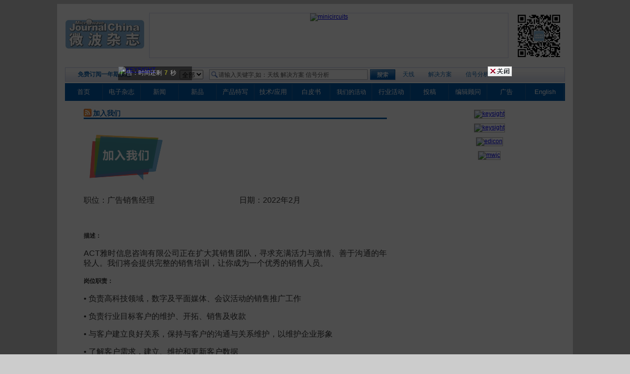

--- FILE ---
content_type: text/html
request_url: https://mwjournalchina.com/joinus.asp
body_size: 8762
content:

<!DOCTYPE html PUBLIC "-//W3C//DTD XHTML 1.0 Transitional//EN" "http://www.w3.org/TR/xhtml1/DTD/xhtml1-transitional.dtd">
<html xmlns="http://www.w3.org/1999/xhtml">
<head>
<meta http-equiv="Content-Type" content="text/html; charset=gb2312" />
<title>《微波杂志》- 服务全球射频及微波产业的科技月刊
</title>
<meta name="Keywords" content="射频、测试测量、软件、线缆及连接器、被动元件、RF/mW半导体，封装"/>
<meta name="description" content="《微波杂志》是1958年创刊的《Microwave Journal》的中文版，是服务于射频及微波行业的发行量最大的技术期刊。"/>
<link href="style/css" rel="stylesheet" type="text/css" />
<link href="style/css.css" rel="stylesheet" type="text/css" />
<link href="style/Inside.css" rel="stylesheet" type="text/css" />
</head>

<body>



<script src="js/MSClass.js" language="javascript"></script>
<script language="javascript">
var marquee1="";

function CheckSearch()
{ var re=/^\w/gi;

  var re1=/^\d+$/gi;

  var re2=/^ *s?p?a?n? *$/gi;
 var re3=/^ *s?t?y?l?e? *$/gi;
 var re4=/^ *f?o?n?t? *$/gi;
  var re5=/^ *s?i?z?e? *$/gi;
   var re6=/^ *1?4?p?x? *$/gi;
   var re7=/^ *d?i?v? *$/gi;
   var re8=/^ *t?a?b?l?e? *$/gi;
   var re9=/^ *t?r? *$/gi;
   var re10=/^ *t?d? *$/gi;
   var re11=/^ *s?u?b? *$/gi;
    var re12=/^ *s?u?p? *$/gi;
	if( document.form1.keyword.value.substr(0, 1)  == "??" )
	{

		document.form1.keyword.focus();
		return false;
	}
	if( document.form1.keyword.value == "" )
	{

		document.form1.keyword.focus();
		return false;
	}
	else if ( document.form1.keyword.value == " " )
	{
		document.form1.keyword.value ="";
		document.form1.keyword.focus();
		return false;
	}
	else if ( re.test(document.form1.keyword.value) && document.form1.keyword.value.length==1)
	{
		document.form1.keyword.value ="";
		document.form1.keyword.focus();
		return false;
	}
	else if ( re1.test(document.form1.keyword.value)||re2.test(document.form1.keyword.value)||re3.test(document.form1.keyword.value)||re4.test(document.form1.keyword.value)||re5.test(document.form1.keyword.value)||re6.test(document.form1.keyword.value)||re7.test(document.form1.keyword.value)||re8.test(document.form1.keyword.value)||re9.test(document.form1.keyword.value)||re10.test(document.form1.keyword.value)||re11.test(document.form1.keyword.value)||re12.test(document.form1.keyword.value))
	{document.form1.keyword.value ="";
		document.form1.keyword.focus();
		return false;
	}


}



	function clearNo(event,obj){
		//??????????????????????????
	//??????????????????????????

		event = window.event||event;
		if(event.keyCode == 37 | event.keyCode == 39){
			return;
		}


	obj.value = obj.value;

	}
</script>
<script src="js/jquery.js" type="text/javascript"></script>
   	<script type="text/javascript" src="js/jquery.cookie.js"></script>
	 <script type="text/javascript" charset="utf-8" src="js/jquery.leanModal.min.js"></script>
     <script src="https://res.wx.qq.com/open/js/jweixin-1.4.0.js" type="text/javascript"></script>
<script src="https://oa.lwc.cn/res/js/shareMWJCweb.js"></script>
  <script language="javascript" defer="defer">

function setcookie(name,value){

    document.cookie = name + "="+ escape (value) ;
}

function getcookie(name){
    var arr = document.cookie.match(new RegExp("(^| )"+name+"=([^;]*)(;|$)"));
    if(arr != null){
        return unescape(arr[2]);
    }else{
        return "";
    }
}

function setCookie_day(name,value)
{
var Days = 1;
var exp = new Date();
exp.setTime(exp.getTime() + Days*24*60*60*1000);
document.cookie = name + "="+ escape (value) + ";expires=" + exp.toGMTString();
}


function delcookie(name){
    var exp = new Date();
    exp.setTime(exp.getTime() - 1);
    var cval=getCookie(name);
    if(cval!=null) document.cookie= name + "="+cval+";expires="+exp.toGMTString();
}





function lxfEndtime(){
 $t=$('#t').html();
 if($t!=0){
  $('#t').html($t-1);
  $i=setTimeout("lxfEndtime()",1000);
 }else{  
  $('.box').hide();
 $("#mask").hide();
  $('#t').html(10);
  $('.ad_time').css({'width':'140px','height':'18px'});
  clearTimeout($i);
 }
};
$(document).ready(function(){
 
 
 

 
 
 $('.close').click(function(){
  $('.box').hide();
  $("#mask").hide();
  $('#t').html(10);
  $('.ad_time').css({'width':'140px','height':'18px'});
  clearTimeout($i);
 })
 
 
 window.onload=function(){
	 
	 var myDate = new Date();
	 
	 
 if (getcookie('isok')==myDate.toLocaleDateString()  )
	{}
	else
	{ 
	//document.getElementById("box").style.left=((document.documentElement.clientWidth- 800)/2+30)+"px";
//document.getElementById("box").style.top=((document.documentElement.clientHeight- 450)/2)+"px";
	
	
	
	$("#mask").css("height",$(document).height());
    $("#mask").css("width",$(document).width());
	$('.box').show();
    $("#mask").show();
 setCookie_day('isok',myDate.toLocaleDateString()); 
  $('.ad_time').animate({width:140,height:18},'slow');
  lxfEndtime();
  
  }
 
 
 if (navigator.userAgent.toLowerCase().match(/MicroMessenger/i) == "micromessenger") {
		
		
		$("p").css("font-size",'26px');
	 
	 $(".new-ul").css("font-size",'26px');
		 $('.wp_title').css("font-size",'28px');
	 $('.wp_int').css("font-size",'28px');
		 $('.new_04').css("font-size",'28px');
		  $('.guide').css("font-size",'28px');
	 $('.guide').css("font-size",'28px');
	  $('.guide img').css("width",'220px');
	 } 
 
 }
 
});
  </script>
  
  
  <div class="mask" id="mask"></div>
<div class="box" id="box">
 <div class="wad" id="wad"><script language=javascript src='counter_wad-view.asp?id=14%'></script></div>
 <div class="ad_time">广告：时间还剩<span id="t">10</span>秒</div>
 <div class="close"></div>
</div>
<div id="top" align="left">
  <table width="100%" border="0" cellspacing="0" cellpadding="0">
    <tr>
      <td width="167" valign="top" style="padding-left:0px;"><div id="top_01" align="left"><a href="https://www.mwjournalchina.com/"><img src="https://www.mwjournalchina.com/images/logo1.jpg"  border="0" /></a></div></td>
		<!--https://www.mwjournalchina.com/images/logo-2.jpg-->
      <td width="688" valign="top">
        <table width="100%" border="0" cellspacing="0" cellpadding="0">
          <tr>
            <td align="left"><div style="margin-top:8px;" align="center" class="Topbanne0140" id="Leaderboard"><script language=javascript >$.getScript("counter_ad-view.asp?id=1&new=7409");</script></div></div></td>
          </tr>
        </table>

      </td>
      <td width="134" align="center" valign="top"><table width="100" border="0" cellspacing="0" cellpadding="0" style="padding-top:5px;">
        <tr>
          <td><img src="https://www.mwjournalchina.com/images/gzh.jpg" width="100" border="0" /></td>
        </tr>
      </table>
        <table width="70" border="0" cellspacing="0" cellpadding="0">
          <tr>
            <td>&nbsp;</td>
          </tr>
        </table>
      </td>
    </tr>
  </table>
</div>

<div id="center"><form  name="form1" action="search.asp" method="post" style="margin:0;padding:0" onsubmit="javascript:return CheckSearch();">
<div id="center_01" align="left">
<table width="965" border="0" align="center" cellpadding="0" cellspacing="0" >
  <tr>
    <td width="21%" ><a href="https://magazine.actintl.com.cn/subscribe.html?name=MWJC" class="new006" target="_blank" style=" font-weight:bold;">免费订阅一年期杂志</a></td>

    <td width="79%">

	<table width="100%" border="0" cellspacing="0" cellpadding="0">
      <tr>
        <td width="9%" align="left" style="padding-left:4px;">
          <label>
          <select name="fanwei" id="fanwei">
            <option value="0">全部</option>
			<option value="1">新闻</option>
            <option value="2">产品</option>
            <option value="3">期刊</option>
            <option value="4">技术</option>
			<option value="5">应用</option>
<!--				<option value="6">???</option> -->
			</select>
          </label>          </td>
		   
        <td width="27%" align="left" style="padding-left:5px;"><label>
        <input name="keyword" type="text" class="text" onKeyUp="clearNo(event,this);"  value="请输入关键字,如：天线 解决方案 信号分析 "  onfocus="if (this.value=='请输入关键字,如：天线 解决方案 信号分析 ') this.value='';" onblur="if (this.value=='') this.value='请输入关键字,如：天线 解决方案 信号分析 ';" />
        </label></td>
        <td width="7%" align="left">
          <input type="image" name="imageField" src="https://www.mwjournalchina.com/images/ico02.jpg" style="padding-top:0px; padding-left:5px;" onClick="javascript:return CheckSearch();" /></td>
        <td width="24%" align="left" style="padding-right:4px;"><table width="190" border="0" cellspacing="0" cellpadding="0">
          <tr>
            
			<td align="right"><a href="search.asp?keyword=天线&count=1" class="new006">天线</a></td>
            
			<td align="right"><a href="search.asp?keyword=解决方案&count=1" class="new006">解决方案</a></td>
            
			<td align="right"><a href="search.asp?keyword=信号分析&count=1" class="new006">信号分析</a></td>
            
          </tr>
        </table></td>
        <td width="33%" align="left" style="padding-right:4px; padding-left:20px;"></td>
      </tr>
    </table>

	</td>
  </tr>
</table>
</div></form>
</div>
<div id="center18">
  <table width="1016" border="0" cellspacing="0" cellpadding="0" style="height:32px; background:#0059AB;">
  <tr>
    <td   width="30" align="center" valign="middle">
	<div id="menu">
      <div class="middle_nav">
        <div class="menu">
          <ul>
           <li><a href="https://www.mwjournalchina.com/index.asp">首页</a></li>   
          </ul>
          </div>
      </div>
    </div>
	</td>

    <td width="40" align="center" valign="middle" >
	<div id="menu">
      <div class="middle_nav">
        <div class="menu">
          <ul>
           <li><a href="https://www.mwjournalchina.com/eMag.asp">电子杂志</a></li>   
          </ul>
          </div>
      </div>
    </div>
	</td>
    <td width="30" align="center" valign="middle" >
	<div id="menu">
      <div class="middle_nav">
        <div class="menu">
          <ul>
           <li><a href="https://www.mwjournalchina.com/INews.asp">新闻</a></li>   
          </ul>
          </div>
      </div>
    </div>
	</td>
    <td width="30" align="center" valign="middle" >
      <div id="div">
        <div class="middle_nav">
        <div class="menu">
            <ul>
              <li><a href="https://www.mwjournalchina.com/Pshow.asp">新品</a></li>
            </ul>
            </div>
        </div>
      </div></td>
<td width="40" align="center" valign="middle" >
	<div id="menu">
      <div class="middle_nav">
        <div class="menu">
          <ul>
           <li><a href="https://www.mwjournalchina.com/CAnalysis.asp">产品特写</a></li>   
          </ul>
          </div>
      </div>
    </div>
	</td>      
   <td width="45" align="center" valign="middle" >
	<div id="menu">
      <div class="middle_nav">
        <div class="menu">
          <ul>
           <li><a href="https://www.mwjournalchina.com/TArticle.asp">技术/应用</a></li>   
          </ul>
          </div>
      </div>
    </div>
	</td>
  
   
    <td width="35" align="center" valign="middle">
	<div id="menu">
      <div class="middle_nav">
        <div class="menu">
          <ul>
           <li><a href="https://www.mwjournalchina.com/white_paper.asp">白皮书</a></li>   
          </ul></div>
      </div>
    </div>
	</td>
  
     <td width="83" align="center" valign="middle" >
	<div id="menu">
      <div class="middle_nav">
        <div class="menu1">
        <ul>
          <li><a href="#">我们的活动
            <!--[if IE 7]><!-->
            </a>
              <!--<![endif]-->
              <!--[if lte IE 6]><table><tr><td><![endif]-->
              <ul>
              
              
               <li><a href="https://www.mwjournalchina.com/EDICON" target="_blank">EDICON China</a></li>
               <li><a href="https://www.mwjournalchina.com/EDICONAC/">EDICON Across China</a></li>
                   <li><a href="https://www.mwjournalchina.com/webinars.asp">网上研讨会</a></li>
                  
                   <li><a href="https://www.mwjournalchina.com/MWJC-5G_DF/index.html" target="_blank">MWJC 5GDF</a></li> 
                   <li><a href="http://www.edicononline.com" target="_blank">EDICON ONLINE</a></li>
                   <li><a href="https://www.eumweek.com/" target="_blank">欧洲微波周</a></li>
                    <li><a href="https://ims-ieee.org/" target="_blank">IMS国际微波大会</a></li>
                   <li><a href="http://www.mwjournalchina.com/archive_enewsletter.asp">eFocus 电子快讯</a></li>
             </ul>
            <!--[if lte IE 6]></td></tr></table></a><![endif]-->
          </li>
        </ul>
      </div>
    </div>
	</td>    
      <td width="40" align="center" valign="middle" >
	<div id="menu">
      <div class="middle_nav">
        <div class="menu">
          <ul>
           <li><a href="https://www.mwjournalchina.com/events.asp">行业活动</a></li>   
          </ul></div>
      </div>
    </div>
	</td>    
    <!--  <td width="35" align="center" valign="middle" >
	<div id="menu">
      <div class="middle_nav">
        <div class="menu">
        <ul>
          <li><a href="https://www.mwjournalchina.com/Blogs.asp">Blogs</a></li>
        </ul>
        </div>
        </div>
      </div></td>
    
    <td width="30" align="center" valign="middle" >
	<div id="menu">
      <div class="middle_nav">
        <div class="menu">
        <ul>
          <li><a href="https://www.mwjournalchina.com/videos.asp">视频
            </a>
           </li>               
              </ul>
          </li>
        </ul></div>
        </div>
 
 </div></td>-->


	  <td width="30" align="center" valign="middle" >
      <div id="menu">
      <div class="middle_nav">
        <div class="menu">
          <ul>
            <li><a href="https://www.mwjournalchina.com/submission_guide.asp">投稿</a></li>
          </ul></div>
      </div>
    </div></td>
	  
	  <td width="40" align="center" valign="middle" >
	<div id="menu">
      <div class="middle_nav">
        <div class="menu">
          <ul>
           <li><a href="https://www.mwjournalchina.com/eab.asp">编辑顾问</a></li>   
          </ul></div>
      </div>
    </div>
	</td> 
	  
	  
    <td width="30" align="center" valign="middle" >
	<div id="menu">
      <div class="middle_nav">
        <div class="menu">
        <ul>
          <li><a href="https://www.mwjournalchina.com/ad.asp">广告</a></li>
        </ul></div>
        </div>
      </div></td>
      
    <td width="40" align="center" valign="middle" >
	<div id="menu">
      <div class="middle_nav">
        <div class="menu">
        <ul>
          <li><a href="http://www.microwavejournal.com/" target="_blank">English</a></li>
        </ul>
        </div></div>
      </div></td>
       
  </tr>
</table>
</div>





<div id="center2">
<table width="100%" border="0" cellspacing="0" cellpadding="0">
  <tr>
  
  <td width="69%"  align="center" valign="top" style="padding-right:16px; line-height:150%"><strong style="color:#005AAB;">
    <div align="left"  id="centernew_01"><table width="611" border="0" cellspacing="0" cellpadding="0">
  <tr>
    <td width="20"><img src="images/img/ico.jpg" width="16" height="16" /></td>
    <td width="315" class="new_01" style="padding-top:2px;">加入我们</td>
	<td width="315" style="padding-top:2px;" align="right">&nbsp;</td>
  </tr>
</table>
</div></strong>
<div id="centernew_02" align="left"><img src="images/img/back01.jpg" /></div>
<div align="left" style="font-family:Arial, Helvetica, sans-serif; font-size:12px; color:#333333; line-height:170%; margin-top:18px; width:616px;text-align: justify;text-justify:inter-ideograph;">
 
 
            
                            
<div>
    <img src="http://www.compoundsemiconductorchina.net//images/joinUs.png" alt="加入我们"/>
</div>
<div class="joinus-box">
    <div class="joinus-main">
        <p>
            职位：<span class="xiaoshou">广告销售经理</span>&nbsp; &nbsp; &nbsp; &nbsp; &nbsp; &nbsp; &nbsp; &nbsp; &nbsp; &nbsp; &nbsp; &nbsp; &nbsp; &nbsp; &nbsp; &nbsp; &nbsp; &nbsp; &nbsp; &nbsp; &nbsp; &nbsp;日期：2022年2月
        </p>
        <p>
            <br/>
        </p>
    </div>
    <div class="joinus-list">
        <div>
            <h4>
                描述：
            </h4>
            <p>
                ACT雅时信息咨询有限公司正在扩大其销售团队，寻求充满活力与激情、善于沟通的年轻人。我们将会提供完整的销售培训，让你成为一个优秀的销售人员。
            </p>
        </div>
        <div>
            <h4>
                岗位职责：
            </h4>
            <div>
                <p>
                    &#8226; 负责高科技领域，数字及平面媒体、会议活动的销售推广工作
                </p>
                <p>
                    &#8226; 负责行业目标客户的维护、开拓、销售及收款
                </p>
                <p>
                    &#8226; 与客户建立良好关系，保持与客户的沟通与关系维护，以维护企业形象
                </p>
                <p>
                    &#8226; 了解客户需求，建立、维护和更新客户数据
                </p>
            </div>
        </div>
        <div>
            <h4>
                岗位要求：
            </h4>
            <div>
                <p>
                    &#8226; 1年以上销售经验。
                </p>
                <p>
                    &#8226; 有媒体、展览、B2B、高科技行业销售经验者优先
                </p>
                <p>
                    &#8226; 大专以上学历
                </p>
                 <p>
                    &#8226; 有意在蓬勃发展中的SMT、视觉、半导体、微波、激光激光、LED、洁净室、工业AI 等高科技行业发展事业
                </p>
                <p>
                    &#8226; 经验较少者可考虑销售市场助理一职
                </p>
            </div>
        </div>
        <div>
            <h4>
                福利待遇：
            </h4>
            <div>
                <p>
                    &#8226; RMB7000-RMB15000以上
                </p>
                <p>
                    &#8226; 一经录用、为员工缴纳社保及公积金
                </p>
                <p>
                    &#8226; 为员工提供公平、公开、公正的发展平台（公司坚信基层做起，在内部提拔）
                </p>
                <p>
                    &#8226; 每周固定双休，依法享受法定节假日；带薪年休假等福利待遇；享受不定期的团队聚餐及下午茶
                </p>
            </div>
        </div>
        <div>
            <h4>
                联系方式：
            </h4>
            <div>
                <p>
                    Floyd Chun(秦泽峰) &nbsp;邮箱：floydc@actintl.com.hk<br/>
                </p>
            </div>
        </div>
    </div>
</div>
   <br />
         
<div style="border-top:#605D5D dashed;" ></div>            
  
     <br />
     
            
             
 <div class="joinus-box">
    <div class="joinus-main">
        <p>
            职位：<span class="xiaoshou">销售市场助理</span>&nbsp; &nbsp; &nbsp; &nbsp; &nbsp; &nbsp; &nbsp; &nbsp; &nbsp; &nbsp; &nbsp; &nbsp; &nbsp; &nbsp; &nbsp; &nbsp; &nbsp; &nbsp; &nbsp; &nbsp; &nbsp; &nbsp;日期：2022年2月
        </p>
        <p>
            <br/>
        </p>
    </div>
    <div class="joinus-list">
        <div>
            <h4>
                描述：
            </h4>
            <p>
                ACT雅时信息咨询有限公司正在扩大其销售团队，寻求充满活力与激情、善于沟通的年轻人。我们将会提供完整的销售培训，让你成为一个优秀的销售人员。
            </p>
        </div>
        <div>
            <h4>
                岗位职责：
            </h4>
            <div>
                <p>
                    &#8226; 协助销售市场部门实施及完成销售、推广及业务拓展工作
                </p>
                <p>
                    &#8226; 协助相关部门进行活动，建立、维护、拓展客户关系
                </p>
                <p>
                    &#8226; 协助销售工具的制作及更新
                </p>
                <p>
                    &#8226; 协助销售市场部门文档的建设与管理
                </p>
                <p>
                    &#8226; 客户回访，维护客户关系
                </p>
                <p>
                    &#8226; 完成公司领导交办的其他任务
                </p>
            </div>
        </div>
        <div>
            <h4>
                岗位要求：
            </h4>
            <div>
                <p>
                    &#8226; 1年以上销售经验。
                </p>
                <p>
                    &#8226; 有媒体、展览、B2B、高科技行业销售经验者优先
                </p>
                <p>
                    &#8226; 大专以上学历
                </p>
                 <p>
                    &#8226; 有意在蓬勃发展中的SMT、视觉、半导体、微波、激光激光、LED、洁净室、工业AI 等高科技行业发展事业
                </p>
                
            </div>
        </div>
        <div>
            <h4>
                福利待遇：
            </h4>
            <div>
                <p>
                    &#8226; RMB6000--8000
                </p>
                <p>
                    &#8226; 一经录用、为员工缴纳社保及公积金
                </p>
                <p>
                    &#8226; 为员工提供公平、公开、公正的发展平台（公司坚信基层做起，在内部提拔）
                </p>
                <p>
                    &#8226; 每周固定双休，依法享受法定节假日；带薪年休假等福利待遇；享受不定期的团队聚餐及下午茶
                </p>
            </div>
        </div>
        <div>
            <h4>
                联系方式：
            </h4>
            <div>
                <p>
                    Floyd Chun(秦泽峰) &nbsp;邮箱：floydc@actintl.com.hk<br/>
                </p>
            </div>
        </div>
    </div>
</div>            
</div>


  </td>
  
<td width="30%" align="right" valign="top">

	<div id="r1"><script language=javascript src='counter_ad-view1.asp?id=10&new=5788'></script></div>
	
	
	<div  id="r2" style="background:#FFFFFF"><script language=javascript src='counter_ad-view1.asp?id=11&new=9740'></script></div>
	
	<div id="r3"><script language=javascript src='counter_ad-view1.asp?id=12&new=7883'></script></div>
	<div id="r4"><script language=javascript src='counter_ad-view1.asp?id=13&new=6108'></script></div>

	
	

	
	
	
	<!--<script language=javascript src='counter_ad-view2.asp?new=8778'></script>-->
	<br />
	
	
	
<br />




	  </td>
  </tr>
</table>
</div>
<div align="center" class="ad" id="AnchorBanner"><script language=javascript >$.getScript("counter_ad-view.asp?id=9&new=767");</script></div>
<script type="text/javascript">
function bookmarksite(title, url){
if (document.all)
window.external.AddFavorite(url, title);
else if (window.sidebar)
window.sidebar.addPanel(title, url, "")
}
</script> 
<div align="left" id="line"><div id="line_01" align="left">
  <table width="200" border="0" cellspacing="0" cellpadding="0">
    <tr>
      <td width="18" style="padding-top:5px; padding-left:9px;"><img src="https://www.mwjournalchina.com/images/ico06.jpg" /></td>
      <td width="179" class="s01" style="padding-top:5px;">友情链接</td>
    </tr>
  </table>
</div>
</div>
<div align="left" id="line2">
  <table width="998" border="0" align="center" cellpadding="0" cellspacing="0" id="line_02">
  <tr>
   
    <td width="124" align="center"><a href="http://www.mwjournalchina.com/edicon/" ><img  style="border:1px solid #CACEE9;" src="https://www.mwjournalchina.com/images/EDICON-h.jpg" height="46" border="0" /></a></td>
   
     <td width="124" align="center"><a href="http://www.microwavejournal.com/"><img style="border:1px solid #CACEE9;" src="https://www.mwjournalchina.com/images/line/mwj.gif" width="116" height="46" border="0" /></a></td>
	     <!--<td width="124" align="center"><a href="https://www.e-southchina.com/zh-cn/?ad_code=jdBZOXbXlW"><img style="border:1px solid #CACEE9;" src="https://www.mwjournalchina.com/images/line/eSC_Banner_116x46-230724.gif" width="116" height="46" border="0" /></a></td>-->
	  
	   <!--<td width="124" align="center"><a href="http://www.cpcashow.com/"><img style="border:1px solid #CACEE9;" src="https://www.mwjournalchina.com/images/line/cpcashowSH.gif" width="116" height="46" border="0" /></a></td>-->
	  <!-- <td width="124" align="center"><a href="http://www.cpcashow.com/"><img style="border:1px solid #CACEE9;" src="https://www.mwjournalchina.com/images/line/cpcashowSZ.gif" width="116" height="46" border="0" /></a></td>-->
	  
   <!--  <td width="124" align="center"><a href="http://www.artechhouse.com/"><img style="border:1px solid #CACEE9;" src="https://www.mwjournalchina.com/images/line/artechhouse.jpg" width="116" height="46"  /></a></td>
     
  <td width="124" align="center"><a href="http://www.m2mzone.com/" ><img style="border:1px solid #CACEE9;" src="https://www.mwjournalchina.com/images/line/m2m-sm1.jpg" width="116" height="46" border="0" /></a></td>
     
    <td width="124" align="center"><a href="https://ims-ieee.org/" ><img style="border:1px solid #CACEE9;" src="https://www.mwjournalchina.com/images/line/IMS-FNL-logo-4C-Tagline-landscape.jpg" width="116" height="46" border="0" /></a></td>-->
<!--    <td width="124" align="center"><a href="https://www.hkpcashow.org/"><img style="border:1px solid #CACEE9;" src="https://www.mwjournalchina.com/images/line/HKPCA Show 2023.gif" width="116" height="46" /></a></td>-->
  <!-- <td width="124" align="center"><a href="https://www.hkpcashow.org/en"><img style="border:1px solid #CACEE9;" src="https://www.mwjournalchina.com/images/line/2022HKPCA.jpg" width="116" height="46" /></a></td>

<td width="124" align="center"><a href="http://www.e-southchina.com/zh-cn/visitor/register.html?ad_code=jdBZOXbXlW " target="_blank"><img style="border:1px solid #CACEE9;" src="https://www.mwjournalchina.com/images/line/22eSC_Banner.gif" width="116" height="46" border="0" /></a></td>
-->
    
   

 
<td width="124" align="center"><a href="https://ec.global-eservice.com/?lang=cn&channel=wb25" target="_blank"><img style="border:1px solid #CACEE9;" src="https://www.mwjournalchina.com/images/line/微波杂志_Banner.gif" width="116" height="46" border="0" /></a></td>
	  
	<td width="124" align="center"><a href="https://www.lasersouth.cn/" target="_blank"><img style="border:1px solid #CACEE9;" src="https://www.mwjournalchina.com/images/line/2024HKPCA.gif" width="116" height="46" border="0" /></a></td>  
	  
	
    
   <td width="124" align="center"><a href="http://www.smtchinamag.com/0308/free.png" target="_blank"><img style="border:1px solid #CACEE9;" src="https://www.mwjournalchina.com/images/line/act_116x46.gif" width="116" height="46" border="0" /></a></td>
  </tr>
</table>

</div>


<div align="left" id="bottom"><div id="bottom_01" align="left"></div>
  <table  width="988px" height="65px" border="0" align="center" cellpadding="0" cellspacing="0" id="bottom_02">
    <tr>
      <td width="136" align="left" valign="middle">&nbsp;</td>
      <td width="635" align="center"><a href="index.asp" class="bottom12">首页</a> <span class="bottom1">|</span> <a href="aboutus.asp"  class="bottom12">关于我们</a> <span class="bottom1">|</span> <a href="contact_us.asp" class="bottom12">联络我们</a> <span class="bottom1">|</span> <a href="joinus.asp" class="bottom12">加入我们</a> <span class="bottom1">|</span> <a href="http://www.mwjournalchina.com/terms%20service.asp"  class="bottom12">服务条款</a> <span class="bottom1">|</span> <a href="http://www.mwjournalchina.com/privacy.asp" class="bottom12">隐私声明</a> <br />
        <span class="bottom1">Copyright&copy; 2025: <!--《微波杂志》-->; All Rights Reserved.<br />
      <a href="http://www.beian.gov.cn/portal/registerSystemInfo?recordcode=44030402004704" style="color:#4C7FB0;text-decoration:none;"><img src="https://www.sbs-mag.com/gongan.png" width="18" height="18" style="position:relative; top:4px" />粤公网安备 44030402004704号</a>&nbsp;&nbsp;&nbsp;
备案序号:<a href="https://beian.miit.gov.cn/" style=" text-decoration:none;color:#4C7FB0">粤ICP备12025165号-4</a></span></td>
		  <td width="100" align="right" valign="middle"><a href="https://www.actintl.com.hk/" target="_blank"><img src="https://www.mwjournalchina.com/images/act_top1.png" width="100"  border="0" /></a></td>
      <td width="100" align="right" valign="middle"><a href="http://www.horizonhouse.com" target="_blank"><img src="https://www.mwjournalchina.com/images/pennwell_01.jpg" width="100" height="50" border="0" /></a></td>
      <td width="17" align="right" valign="middle"><a href="http://resourcesctr.lwc.cn/"><img src="https://www.mwjournalchina.com/images/green.gif" width="10" height="80" border="0" /></a></td>
    </tr>
  </table>
</div>



</body>
</html>
  

--- FILE ---
content_type: text/html
request_url: https://mwjournalchina.com/counter_wad-view.asp?id=14%
body_size: 249
content:


document.write1 = function (s)  

{  

document.getElementById('wad').innerHTML+=s;  

 return false;  

 } 



  document.write1("<a href='http://www.mwjournalchina.com/counter_ad-click.asp?ad_id=551&schedule_id=584' target='_blank'><img border= 0  src='https://www.mwjournalchina.com/upload/images/2025/12/2025-12-24-11-23-48.jpg' align='top' alt='KEYSIGHT' title='KEYSIGHT' ></a>");
  

--- FILE ---
content_type: text/html
request_url: https://mwjournalchina.com/counter_ad-view1.asp?id=10&new=5788
body_size: 244
content:


document.write1 = function (s)  

{  

document.getElementById('r1').innerHTML+=s;  

 return false;  

 } 



  document.write1("<a href='http://www.mwjournalchina.com/counter_ad-click.asp?ad_id=552&schedule_id=585' target='_blank'><img border= 0  src='https://www.mwjournalchina.com/upload/images/2025/12/2025-12-25-9-18-35.jpg' align='top' alt='keysight' title='keysight' ></a>");
  

--- FILE ---
content_type: text/html
request_url: https://mwjournalchina.com/counter_ad-view1.asp?id=11&new=9740
body_size: 246
content:


document.write1 = function (s)  

{  

document.getElementById('r2').innerHTML+=s;  

 return false;  

 } 



  document.write1("<a href='http://www.mwjournalchina.com/counter_ad-click.asp?ad_id=546&schedule_id=579' target='_blank'><img border= 0  src='https://www.mwjournalchina.com/upload/images/2025/12/2025-12-17-11-28-40.jpg' align='top' alt='keysight' title='keysight' ></a>");
  

--- FILE ---
content_type: text/html
request_url: https://mwjournalchina.com/counter_ad-view1.asp?id=12&new=7883
body_size: 243
content:


document.write1 = function (s)  

{  

document.getElementById('r3').innerHTML+=s;  

 return false;  

 } 



  document.write1("<a href='http://www.mwjournalchina.com/counter_ad-click.asp?ad_id=538&schedule_id=570' target='_blank'><img border= 0  src='https://www.mwjournalchina.com/upload/images/2025/10/2025-10-30-14-9-58.jpg' align='top' alt='edicon' title='edicon' ></a>");
  

--- FILE ---
content_type: text/html
request_url: https://mwjournalchina.com/counter_ad-view1.asp?id=13&new=6108
body_size: 238
content:


document.write1 = function (s)  

{  

document.getElementById('r4').innerHTML+=s;  

 return false;  

 } 



  document.write1("<a href='http://www.mwjournalchina.com/counter_ad-click.asp?ad_id=553&schedule_id=586' target='_blank'><img border= 0  src='https://www.mwjournalchina.com/upload/images/2026/01/2026-1-4-15-2-54.jpg' align='top' alt='mwjc' title='mwjc' ></a>");
  

--- FILE ---
content_type: text/html
request_url: https://mwjournalchina.com/counter_ad-view.asp?id=1&new=7409&_=1768553710541
body_size: 263
content:


document.write1 = function (s)  

{  

document.getElementById('Leaderboard').innerHTML+=s;  

 return false;  

 } 



  document.write1("<a href='http://www.mwjournalchina.com/counter_ad-click.asp?ad_id=549&schedule_id=582' target='_blank'><img border= 0  src=\"https://www.mwjournalchina.com/upload/images/2025/12/2025-12-23-15-33-30.jpg\" align='top' alt='minicircuits' title='minicircuits' ></a>");
  

--- FILE ---
content_type: text/html
request_url: https://mwjournalchina.com/counter_ad-view.asp?id=9&new=767&_=1768553710542
body_size: 242
content:


document.write1 = function (s)  

{  

document.getElementById('AnchorBanner').innerHTML+=s;  

 return false;  

 } 



  document.write1("<a href='http://www.mwjournalchina.com/counter_ad-click.asp?ad_id=48&schedule_id=68' target='_blank'><img border= 0  src=\"http://www.mwjournalchina.com/upfile/files/2014-1-28-12-54-47.gif\" align='top' alt='MWJC' title='MWJC' ></a>");
  

--- FILE ---
content_type: text/css
request_url: https://mwjournalchina.com/style/css.css
body_size: 4543
content:
body{
	background-color:#CCCCCC;
	margin:8px 0px 30px 0px;
	font-family:Arial,"瀹嬩綋";
	font-size:12px;
	/*background-color:#fff;
	background-image:url("http://www.actintl.com.cn/images/newyear/mwjc.png");
background-repeat:no-repeat;
background-position:center top;

margin-top:50px;*/
	}
	.footer-cookie {
    display: flex;
    width: 1100px;
    margin: 0 auto;
    justify-content: space-around;
    align-items: center;
    flex-wrap: wrap;
}

.mask {
      position: absolute; top: 0px; filter: alpha(opacity=70); background-color: #000;
      z-index: 9998; left: 0px;
      opacity:0.7; -moz-opacity:0.7;
      display:none;
    }
.box{ width:800px; height:450px; margin:auto; position:fixed ;top: 0px;
    bottom:0px;
    left: 0px;
    right: 0px;
	margin:auto;
	display:none;_background-image:url(text.txt);
filter:alpha(opacity=100);
 -moz-opacity:1;
 -khtml-opacity: 1;
 opacity: 1;
 
 z-index: 10000;
}
.mbox{ width:100%; height:100%; margin:auto; position:fixed ;top: 0px;
    bottom:0px;
    left: 0px;
    right: 0px;
	margin:auto;
	display:none;_background-image:url(text.txt);
filter:alpha(opacity=100);
 -moz-opacity:1;
 -khtml-opacity: 1;
 opacity: 1;
 
 z-index: 10000;
}
.ad_time{ width:140pxpx; height:18px; background:#000; filter:alpha(opacity=50);-moz-opacity:0.5;opacity: 0.5; padding:5px; position:absolute; top:0; left:0; color:#fff;}
.ad_time span{ font-weight:bold; color:#cc0; padding:0 5px;}
.close{ width:49px; height:20px; background:url(../images/close.png) no-repeat; position:absolute; top:0; right:0; cursor:pointer;}
#accepts{
    position: fixed;
    bottom: 0;
    left: 0;
    background: #fff;
    z-index: 9999;
    width: 100%;
    border-top: 1px solid #eee;
    padding: 20px;
    font-size: 16px;
}	
.flatbtn-blu { 
  -webkit-box-sizing: border-box;
  -moz-box-sizing: border-box;
  box-sizing: border-box;
  display: inline-block;
  outline: 0;
  border: 0;
  color: #edf4f9;
  text-decoration: none;
  background-color: #4f94cf;
  border-color: rgba(0, 0, 0, 0.1) rgba(0, 0, 0, 0.1) rgba(0, 0, 0, 0.25);
  font-size: 1.3em;
  font-weight: bold;
  padding: 12px 26px 12px 26px;
  line-height: normal;
  text-align: center;
  vertical-align: middle;
  cursor: pointer;
  text-transform: uppercase;
  text-shadow: 0 1px 0 rgba(0,0,0,0.3);
  -webkit-border-radius: 3px;
  -moz-border-radius: 3px;
  border-radius: 3px;
  -webkit-box-shadow: 0 1px 1px rgba(0, 0, 0, 0.2);
  -moz-box-shadow: 0 1px 1px rgba(0, 0, 0, 0.2);
  box-shadow: 0 1px 1px rgba(0, 0, 0, 0.2);
}
.flatbtn-blu:hover {
  color: #fff;
  background-color: #519dde;
}
.flatbtn-blu:active {
  -webkit-box-shadow: inset 0 1px 5px rgba(0, 0, 0, 0.1);
  -moz-box-shadow:inset 0 1px 5px rgba(0, 0, 0, 0.1);
  box-shadow:inset 0 1px 5px rgba(0, 0, 0, 0.1);
}

	
/*div鏍峰紡*/
#r1{
	width:auto;
	height:auto;
	margin-top:10px;
/*		border:#ff0820 solid 1px;*/
	text-align:center;
	
	}	
	
	#r1 img 
	{border:#b0b0af solid 1px;
width: 300px;}
	#r2 img 
	{border:#b0b0af solid 1px;width: 300px;}
	#r3 img 
	{border:#b0b0af solid 1px;width: 300px;}
	#r4 img 
	{border:#b0b0af solid 1px;width: 300px;}
	#Leaderboard{
	
	/*border:#ff0820 solid 1px;*/
	text-align:center;
	
	}	
	
	#r2{
	width:auto;
	height:auto;
	margin-top:10px;
	/*border:#408DD6 solid 1px;*/
	text-align:center;
	
	}	
	#r3{
	width:auto;
	height:auto;
	margin-top:10px;
/*	border:#408DD6 solid 1px;*/
	text-align:center;
	
	}	
	#r4{
	width:auto;
	height:auto;
	margin-top:10px;
/*	border:#408DD6 solid 1px;*/
	text-align:center;
	
	}	
#top{
	background-color:#FFFFFF;
	width:1034px;
	height:auto;
	margin-left:auto;
	margin-right:auto;
	padding:10px 7px 0px 7px;
	}
#top_01{
	height: 80px;
    padding: 20px 0 5px 10px;
    vertical-align: middle;
    width: 170px;
	}

#top_02{
	padding:15px 19px 0px 21px;
	width:auto;
	height:auto;
	}

#top_03{
	padding:10px 0px 0px 0px;
	width:auto;
	height:auto;
	}
	
#top_04{
	padding:8px 0px 0px 0px;
	width:auto;
	height:auto;
	
}

#center18{
	background-color:#FFFFFF;
	width:1032px;
	height:auto;
	margin-left:auto;
	margin-right:auto;
	padding:0px 0px 0px 16px;
	}
	
#center{
	background-color:#FFFFFF;
	width:1016px;
	height:auto;
	margin-left:auto;
	margin-right:auto;
	padding:0px 16px 3px 16px;
	
	}
	
#center_01{
	width:1014px;
	border:#C8CFE8 1px solid;
	background-image:	url(../images/line01.jpg);
	background-repeat: repeat-x;
	height:24px;
	padding-top:3px;
}

#center2{
	background-color:#FFFFFF;
	width:1016px;
	height:auto;
	margin-left:auto;
	margin-right:auto;
	padding:8px 16px 10px 16px;
	}
	
#center22010{
	background-color:#FFFFFF;
	width:989px;
	height:auto;
	margin-left:auto;
	margin-right:auto;
	padding:8px 7px 10px 7px;
	}
	
#centerleft01{
	border:1px #D1D7ED solid;
	width:169px;
	height:auto;
	background-color:#E9ECF7;
	}

#centerleft02{
	border:1px #D1D7ED solid;
	width:178px;
	height:auto;
	background-color:#E9ECF7;
	padding-bottom:8px;
	
	}
#centerleft02_01{
	width:178px;
	height:18px;
	padding-top:7px;
	background-image: url(../images/line04.jpg);
	background-repeat: repeat-x;
	font-family:Arial,"瀹嬩綋";
	font-size:12px;
	font-weight:bold;
	color:#FFFFFF;
	}
#centerleft02_02{
	width:90px;
	height:20px;
	padding:7px 0px;
	background-color:#2a5c9d;
	
	font-family:Arial,"瀹嬩綋";
	font-size:14px;
	font-weight:bold;
	color:#FFFFFF;
	}	
#centerleft03{
	width:180px;
	height:auto;
	margin-top:10px;
	}

#centerleft04{
	width:180px;
	height:auto;
	margin-top:10px;


	}
.centerleft03{
	width:180px;
	height:auto;
	margin-top:10px;
	}

.centerleft04{
	width:180px;
	height:auto;
	margin-top:10px;


	}
#centerleft04_01{
	width:120px;
	height:auto;
	border:1px #D1D7ED solid;
	}

#center2center02{
	margin-top:5px;
	border:1px solid #FFE8C2;
	background-color:#FFF8E5;
	height:100px;
	width:668px;
	padding-top: 5px;
	padding-right: 10px;
	padding-bottom: 10px;
	padding-left: 10px;
	}

#center2center026{
	margin-top:10px;
	border:1px solid #0269B6;
	background-color:#fff;
	height: auto;
	width:664px;
	}

#center2center03{
	border-top:1px solid #C8CFE8;
	border-left:1px solid #C8CFE8;
	border-right:1px solid #C8CFE8;
	height:auto;
	width:328px;
	}
	
#center2center03_09{
	border-top:1px solid #C8CFE8;
	border-left:1px solid #C8CFE8;
	border-right:1px solid #C8CFE8;
	height:auto;
	width:688px;
	}
	
	
#center2center04{
	border-bottom:1px solid #C8CFE8;
	border-left:1px solid #C8CFE8;
	border-right:1px solid #C8CFE8;
	background-image:url(../images/line05.jpg);
	height:20px;
	width:328px;
	background-repeat: repeat-x;
	}

#center2center04_09{
	border-bottom:1px solid #C8CFE8;
	border-left:1px solid #C8CFE8;
	border-right:1px solid #C8CFE8;
	background-image:url(../images/line05.jpg);
	height:20px;
	width:688px;
	background-repeat: repeat-x;
	}
	
		
	
	
#center2center03_011{
	background-image: url(../images/nex_09.jpg);
	background-repeat: no-repeat;
	width:688px;
	height:30px;
	}
	
#center2center03_012{
	background-image: url(../images/ico08.jpg);
	background-repeat: no-repeat;
	width:664px;
	height:30px;
	}
	
	
#center2center03_01{
	background-image: url(../images/nex.jpg);
	background-repeat: no-repeat;
	width:328px;
	height:30px;
	}
	
#center2center03_06{
	background-image: url(../images/ico08.jpg);
	background-repeat: no-repeat;
	width:328px;
	height:30px;
	}
	

#center2center03_02{
	padding:13px 10px 0px 13px;
	}
	
#centerright01{
	width:300px;
	height:auto;
	/*border: 1px solid #D1D7ED;*/
	}
.centerright01{
	width:120px;
	height:auto;
	border: 1px solid #D1D7ED;
	}	
#centerright00118{
	width:120px;
	height:auto;
	margin-top:8px;
	}
	
#centerright02{
	width:120px;
	height:auto;
	margin-top:10px;
	}
.centerright02{
	width:120px;
	height:auto;
	margin-top:10px;
	border: 1px solid #D1D7ED;
	}	
#centerright03{
	width:120px;
	height:18px;
	padding-top:7px;
	background-image: url(../images/line04.jpg);
	background-repeat: repeat-x;
	font-family:Arial,"瀹嬩綋";
	font-size:12px;
	font-weight:bold;
	color:#FFFFFF;
	margin-top:15px;
	}
	
#centerright04{
	width:118px;
	border:1px #D1D7ED solid;
	margin-top:10px;
	padding-top:4px;
	height:56px;
	
	}
.centerright04{
	width:118px;
	border:1px #D1D7ED solid;
	margin-top:10px;
	padding-top:4px;
	height:56px;
	
	}
#Topbanne014{
width:468px;
	border:1px #D1D7ED solid;
	
	}	

#Topbanne0140{
width:728px;
	border:1px #D1D7ED solid;
	
	}
.Topbanne0140{
width:728px;
	border:1px #D1D7ED solid;
	padding:0;
	height:90px;
	
	}	
#centerright05{
	width:118px;
	border:1px #D1D7ED solid;
	margin-top:8px;
	padding-top:4px;
	height:56px;
	
	}
.centerright05{
	width:118px;
	border:1px #D1D7ED solid;
	margin-top:8px;
	margin-left:6px;
	margin-right:6px;

	padding-top:4px;
	height:56px;
	float:left
	
	}	

.ad{ 
	background-color:#FFFFFF;
	width:1016px;
	height:auto;
	margin-left:auto;
	margin-right:auto;
	padding:0px 16px 0px 16px;
	}

#line{ 
		background-color:#FFFFFF;
	width:1016px;
	height:auto;
	margin-left:auto;
	margin-right:auto;
	padding:20px 16px 0px 16px;
	}
	
#line_01{
	width:987px;
	border:#C8CFE8 1px solid;
	background-image:	url(../images/line06.jpg);
	background-repeat: repeat-x;
	height:24px;
	padding-top:3px;	
}

#line_02{
	padding-top:8px;
}

#line2{ 
	background-color:#FFFFFF;
	width:1016px;
	height:auto;
	margin-left:auto;
	margin-right:auto;
	padding:20px 16px 0px 16px;
	}

#bottom{ 
	background-color:#FFFFFF;
	width:1016px;
	height:auto;
	margin-left:auto;
	margin-right:auto;
	padding:15px 16px 5px 16px;
	}
	
#bottom_01{
	width:989px;
	background-image:url(../images/line07.jpg);
	background-repeat: repeat-x;
	height:14px;	
}

#bottom_02{

}

#center_newleft{
float:left;
}

#center_newleft01{
width:180px;
}

#center_newcenter{
float:left;
margin-left:11px;
}

#center_newcenter01{
width:666px;

}

#center_newright{
float:left;
margin-left:12px;

}

#center_newright01{
width:120px;


}




	
/*鏂囧瓧鏍峰紡*/

.new{
	font-family:Arial,"瀹嬩綋";
	font-size: 13px;
	line-height: 20px;
	color: #000000;
	text-decoration: none;
	}

.s01{
	font-family:Arial,"瀹嬩綋";
	
	color: #196AB3;
	font-weight: bold;
	}
	

	
.new03{
	font-family:Arial,"瀹嬩綋";
	
	line-height: 18px;
	color: #000000;
	text-align: justify; 
	text-justify:inter-ideograph;
	}

.new05{
	font-family:Arial,"瀹嬩綋";
	FONT-SIZE: 12px;
	color: #84A3BE;
	}

.bottom1{
	font-family:Arial,"瀹嬩綋";
	FONT-SIZE: 12px;
	color: #528FC6;
	line-height:18px;
	}
	
.top13{
	font-family:Arial,"瀹嬩綋";
	FONT-SIZE: 12px;
	color: #EC0000;
	text-decoration: none;
	}



/*鏂囧瓧閾炬帴鏍峰紡*/

a.bottom12{
	font-family:Arial,"瀹嬩綋";
	FONT-SIZE: 12px;
	color: #528FC6;
	line-height:18px;
	text-decoration: none;
	}

a.bottom12:hover{
	font-family:Arial,"瀹嬩綋";
	FONT-SIZE: 12px;
	color: #528FC6;
	line-height:18px;
	text-decoration: underline;
	}

a.top12{
	font-family:Arial,"瀹嬩綋";
	FONT-SIZE: 12px;
	color: #EC0000;
	text-decoration: none;
	}

a.top12:hover{
	font-family:Arial,"瀹嬩綋";
	FONT-SIZE: 12px;
	color: #EC0000;
	text-decoration: underline;
	}

a.new01{
	font-family:Arial,"瀹嬩綋";
	font-size: 14px;
	line-height: 25px;
	color: #0D5A9E;
	text-decoration: none;
	font-weight: bold;
	}
	
a.new01:hover{
	font-family:Arial,"瀹嬩綋";
	font-size: 14px;
	line-height: 25px;
	color: #FF9F00;
	text-decoration: underline;
	font-weight: bold;
	}
	
a.new02{
	font-family:Arial,"瀹嬩綋";
	
	line-height: 25px;
	color: #0D5A9E;
	text-decoration: none;
	font-weight: bold;
	}
	
a.new02:hover{
	font-family:Arial,"瀹嬩綋";
	
	line-height: 25px;
	color: #FF9F00;
	text-decoration: underline;
	font-weight: bold;
	}
	
a.new06{
	font-family:Arial,"瀹嬩綋";
	FONT-SIZE: 12px;
	color: #000;
	text-decoration: none;
	padding-bottom:5px;
	}
	
a.new06:hover{
	font-family:Arial,"瀹嬩綋";
	FONT-SIZE: 12px;
	color:#FF9F00;
	text-decoration: underline;
	padding-bottom:5px;
	}
	
a.ne{
	font-family:Arial,"瀹嬩綋";
	font-size:12px;
	color:#FFFFFF;
	text-decoration: none;
	}
	
a.ne:hover{
	font-family:Arial,"瀹嬩綋";
	font-size:12px;
	color:#FFFFFF;
	background-image: url(../images/nx_011.jpg);
	font-weight:bold;
	width:83px;
	height:35px;
	text-decoration: none;
	line-height:35px;
	padding:11px 29px 13px 27px;
	background-repeat: no-repeat;	
	
	}

a.ne2{
	font-family:Arial,"瀹嬩綋";
	font-size:12px;
	color:#FFFFFF;
	text-decoration: none;
	}
	
a.ne2:hover{
	font-family:Arial,"瀹嬩綋";
	font-size:12px;
	color:#FFFFFF;
	background-image: url(../images/nx_022.jpg);
	font-weight:bold;
	width:83px;
	height:35px;
	text-decoration: none;
	line-height:35px;
	padding:11px 29px 13px 27px;
	background-repeat: no-repeat;	
	
	}
a.ne3{
	font-family:Arial,"瀹嬩綋";
	font-size:12px;
	color:#FFFFFF;
	text-decoration: none;
	}
	
a.ne3:hover{
	font-family:Arial,"瀹嬩綋";
	font-size:12px;
	color:#FFFFFF;
	background-image: url(../images/nx_033.jpg);
	font-weight:bold;
	width:83px;
	height:35px;
	text-decoration: none;
	line-height:35px;
	padding:11px 29px 13px 27px;
	background-repeat: no-repeat;	
	
	}
a.ne4{
	font-family:Arial,"瀹嬩綋";
	font-size:12px;
	color:#FFFFFF;
	text-decoration: none;
	}
	
a.ne4:hover{
	font-family:Arial,"瀹嬩綋";
	font-size:12px;
	color:#FFFFFF;
	background-image: url(../images/nx_044.jpg);
	font-weight:bold;
	width:83px;
	height:35px;
	text-decoration: none;
	line-height:35px;
	padding:11px 29px 13px 27px;
	background-repeat: no-repeat;	
	
	}
a.ne5{
	font-family:Arial,"瀹嬩綋";
	font-size:12px;
	color:#FFFFFF;
	text-decoration: none;
	}
	
a.ne5:hover{
	font-family:Arial,"瀹嬩綋";
	font-size:12px;
	color:#FFFFFF;
	background-image: url(../images/nx_055.jpg);
	font-weight:bold;
	width:83px;
	height:35px;
	text-decoration: none;
	line-height:35px;
	padding:11px 29px 13px 27px;
	background-repeat: no-repeat;	
	
	}
a.ne6{
	font-family:Arial,"瀹嬩綋";
	font-size:12px;
	color:#FFFFFF;
	text-decoration: none;
	}
	
a.ne6:hover{
	font-family:Arial,"瀹嬩綋";
	font-size:12px;
	color:#FFFFFF;
	background-image: url(../images/nx_066.jpg);
	font-weight:bold;
	width:83px;
	height:35px;
	text-decoration: none;
	line-height:35px;
	padding:11px 29px 13px 27px;
	background-repeat: no-repeat;	
	
	}
	
a.ne7{
	font-family:Arial,"瀹嬩綋";
	font-size:12px;
	color:#FFFFFF;
	text-decoration: none;
	}
	
a.ne7:hover{
	font-family:Arial,"瀹嬩綋";
	font-size:12px;
	color:#FFFFFF;
	background-image: url(../images/nx_077.jpg);
	font-weight:bold;
	width:83px;
	height:35px;
	text-decoration: none;
	line-height:35px;
	padding:11px 29px 13px 27px;
	background-repeat: no-repeat;	
	
	}
	
a.ne8{
	font-family:Arial,"瀹嬩綋";
	font-size:12px;
	color:#FFFFFF;
	text-decoration: none;
	}
	
a.ne8:hover{
	font-family:Arial,"瀹嬩綋";
	font-size:12px;
	color:#FFFFFF;
	background-image: url(../images/nx_088.jpg);
	font-weight:bold;
	width:83px;
	height:35px;
	text-decoration: none;
	line-height:35px;
	padding:11px 29px 13px 27px;
	background-repeat: no-repeat;	
}
	
a.ne9{
	font-family:Arial,"瀹嬩綋";
	font-size:12px;
	color:#FFFFFF;
	text-decoration: none;
	}
	
a.ne9:hover{
	font-family:Arial,"瀹嬩綋";
	font-size:12px;
	color:#FFFFFF;
	background-image: url(../images/nx_099.jpg);
	font-weight:bold;
	width:83px;
	height:35px;
	text-decoration: none;
	line-height:35px;
	padding:11px 29px 13px 27px;
	background-repeat: no-repeat;	
	
	}
	
a.ne10{
	font-family:Arial,"瀹嬩綋";
	font-size:12px;
	color:#FFFFFF;
	text-decoration: none;
	}
	
a.ne10:hover{
	font-family:Arial,"瀹嬩綋";
	font-size:12px;
	color:#FFFFFF;
	background-image: url(../images/nx_1010.jpg);
	font-weight:bold;
	width:83px;
	height:35px;
	text-decoration: none;
	line-height:35px;
	padding:11px 29px 13px 27px;
	background-repeat: no-repeat;	
	
	}
	
a.ne11{
	font-family:Arial,"瀹嬩綋";
	font-size:12px;
	color:#FFFFFF;
	text-decoration: none;
	}
	
a.ne11:hover{
	font-family:Arial,"瀹嬩綋";
	font-size:12px;
	color:#FFFFFF;
	background-image: url(../images/nx_1111.jpg);
	font-weight:bold;
	width:83px;
	height:35px;
	text-decoration: none;
	line-height:35px;
	padding:11px 29px 13px 27px;
	background-repeat: no-repeat;	
	
	}
	
a.ne12{
	font-family:Arial,"瀹嬩綋";
	font-size:12px;
	color:#FFFFFF;
	text-decoration: none;
	}
	
a.ne12:hover{
	font-family:Arial,"瀹嬩綋";
	font-size:12px;
	color:#FFFFFF;
	background-image: url(../images/nx_12.jpg);
	font-weight:bold;
	width:78px;
	height:35px;
	text-decoration: none;
	line-height:35px;
	padding:11px 24px 13px 27px;
	background-repeat: no-repeat;	
	}

a.g01{
	font-family:Arial,"瀹嬩綋";
	font-size:12px;
	font-weight:bold;
	color: #005AAB;
	text-decoration: none;
	}
	
a.g01:hover{
	font-family:Arial,"瀹嬩綋";
	font-size:12px;
	font-weight:bold;
	color: #FF9F00;
	text-decoration: underline;
	}

a.new006{
	font-family:Arial,"瀹嬩綋";
	
	line-height: normal;
	color: #196AB3;
	text-decoration: none;
	font-weight: normal;
	}
	
a.new006:hover{
	font-family:Arial,"瀹嬩綋";
	color: #FF9F00;
	text-decoration: underline;
	font-weight: normal;
	}
	
a.s09{
	font-family:Arial,"瀹嬩綋";
	color: #fff;
	font-weight: bold;
	font-size: 12px;
	text-decoration: none;
	}
	
a.s09:hover{
	font-family:Arial,"瀹嬩綋";
	color: #fff;
	font-weight: bold;
	font-size: 12px;
	text-decoration: underline;
	}
	
a.s012{
	font-family:Arial,"瀹嬩綋";
	color: #fff;
	font-size: 12px;
	text-decoration: none;
	}
	
a.s012:hover{
	font-family:Arial,"瀹嬩綋";
	color: #fff;
	font-size: 12px;
	text-decoration: underline;
	}
	
/* 涓嬫媺*/
ul{padding:0px;margin:0px;}


.menu{
	font-size:12px;
	z-index:100;
	text-decoration: none;
	margin-top:0px;
	}    
.menu ul{list-style:none;}    
.menu li {float:left;position:relative;}    
.menu ul ul {visibility:hidden;position:absolute;left:0px;top:32px;}    
.menu table {position:absolute; top:0; left:0;}    
.menu ul li:hover ul,    
.menu ul a:hover ul{visibility:visible; }    
.menu ul li a{
	display:block;
	width:76px;
	text-align:center;
	line-height:32px;
	height:32px;
	color:#fff;
	font-size:13px;
	text-decoration: none;
	border-right: 1px solid #326EA5;
	}    
.menu ul li a:hover{
	background:#133D63;
	color:#fff; 
	}  
.menu ul ul{margin-left:-20px;}
    
.menu ul ul li {clear:both;text-align:left;font-size:12px; line-height:25px; height:25px; width:160px;padding-left:20px; color:#fff; text-decoration: none; } 
   
.menu ul ul li a{
	display:block;
	width:160px;
	line-height:25px;
	height:24px;
	margin:0;
	border:0;
	background-color:#005AAB;
	font-size:12px;
	color:#fff;
	text-align:left;
	padding-left:20px;
	text-decoration: none;
	font-family: Arial,"瀹嬩綋";
	font-weight: normal;
	background-image: url(../images/net.jpg);
	background-repeat: no-repeat;
	border-top:#B3CEE6 solid 1px;
} 
   
.menu ul ul li a:hover{
	border:0;
	background-color:#005AAB;
	color:#fff;
	line-height:25px;
	text-align:left;
	padding-left:20px;
	text-decoration: underline;
	width:160px;
	font-family: Arial,"瀹嬩綋";
	FONT-SIZE: 12px;
	font-weight: normal;
	background-image: url(../images/net.jpg);
	background-repeat: no-repeat;
	background-image: url(../images/net.jpg);
	background-repeat: no-repeat;
	border-top:#B3CEE6 solid 1px;
}

#menu p{ float:left; padding-top:12px;}

/* 涓嬫媺09*/
ul{padding:0px;margin:0px;}


.menu2{
	font-size:12px;
	position:鍥哄畾;
	z-index:100;
	text-decoration: none;
	margin-top:0px;
	}    
.menu2 ul{list-style:none;}    
.menu2 li {float:left;position:relative;}    
.menu2 ul ul {visibility:hidden;position:absolute;left:0px;top:36px;}    
.menu2 table {position:absolute; top:0; left:0;}    
.menu2 ul li:hover ul,    
.menu2 ul a:hover ul{visibility:visible; }    

.menu2 ul li a{
	display:block;
	width:83px;
	text-align:center;
	line-height:36px;
	height:36px;
	color:#fff;
	font-size:12px;
	text-decoration: none;
	}    
.menu2 ul li a:hover{
	background-image:url(../images/nx_022.jpg);
	background-repeat: no-repeat; 
	color:#fff; 
	font-weight:bold;
	}  
.menu2 ul ul{margin-top:-5px;margin-left:-20px;}
    
.menu2 ul ul li {clear:both;text-align:left;font-size:12px; line-height:25px; height:24px; width:160px;padding-left:20px; color:#fff; text-decoration: none; } 
   
.menu2 ul ul li a{
	display:block;
	width:160px;
	line-height:25px;
	height:24px;
	margin:0;
	border:0;
	background-color:#005AAB;
	font-size:12px;
	color:#fff;
	text-align:left;
	padding-left:20px;
	text-decoration: none;
	font-family: Arial,"瀹嬩綋";
	font-weight: normal;
	background-image: url(../images/net.jpg);
	background-repeat: no-repeat;
	border-top:#B3CEE6 solid 1px;
} 
   
.menu2 ul ul li a:hover{
	border:0;
	background-color:#005AAB;
	color:#fff;
	line-height:25px;
	text-align:left;
	padding-left:20px;
	text-decoration: underline;
	width:160px;
	font-family: Arial,"瀹嬩綋";
	FONT-SIZE: 12px;
	font-weight: normal;
	background-image: url(../images/net.jpg);
	background-repeat: no-repeat;
	background-image: url(../images/net.jpg);
	background-repeat: no-repeat;
	border-top:#B3CEE6 solid 1px;
}

#menu2 p{ float:left; padding-top:12px;}


/* 涓嬫媺2*/
ul{padding:0px;margin:0px;}


.menu1{
	font-size:12px;
	position:鍥哄畾;
	z-index:100;
	text-decoration: none;
	margin-top:0px;
	}    
.menu1 ul{list-style:none;}    
.menu1 li {float:left;position:relative;}    
.menu1 ul ul {visibility:hidden;position:absolute;left:0px;top:36px;}    
.menu1 table {position:absolute; top:0; left:0;}    
.menu1 ul li:hover ul,    
.menu1 ul a:hover ul{visibility:visible; }    
.menu1 ul li a{
	display:block;
	width:83px;
	text-align:center;
	line-height:36px;
	height:36px;
	color:#fff;
	font-size:12px;
	text-decoration: none;
	    border-right: 1px solid #326EA5;
	}    
.menu1 ul li a:hover{
	background:#133D63;
	color:#fff; 
	}  
.menu1 ul ul{margin-top:-5px;margin-left:-20px;}
    
.menu1 ul ul li {clear:both;text-align:left;font-size:12px; line-height:25px; height:24px; width:160px;padding-left:20px; color:#fff; text-decoration: none; } 
   
.menu1 ul ul li a{
	display:block;
	width:160px;
	line-height:25px;
	height:24px;
	margin:0;
	border:0;
	background-color:#005AAB;
	font-size:12px;
	color:#fff;
	text-align:left;
	padding-left:20px;
	text-decoration: none;
	font-family: Arial,"瀹嬩綋";
	font-weight: normal;
	background-image: url(../images/net.jpg);
	background-repeat: no-repeat;
	border-top:#B3CEE6 solid 1px;
} 
   
.menu1 ul ul li a:hover{
	border:0;
	background-color:#005AAB;
	color:#fff;
	line-height:25px;
	text-align:left;
	padding-left:20px;
	text-decoration: underline;
	width:160px;
	font-family: Arial,"瀹嬩綋";
	FONT-SIZE: 12px;
	font-weight: normal;
	background-image: url(../images/net.jpg);
	background-repeat: no-repeat;
	background-image: url(../images/net.jpg);
	background-repeat: no-repeat;
	border-top:#B3CEE6 solid 1px;
}

#menu1 p{ float:left; padding-top:12px;}

/* 琛ㄥ崟鏍峰紡*/
.text {
	FONT-SIZE: 12px;
	WIDTH: 300px;
	COLOR: #515151;
	FONT-FAMILY: Arial, "瀹嬩綋";
	HEIGHT: 16px;
	border:1px solid #ABADB3;
	background-image: url(../images/se.jpg);
	background-repeat: no-repeat;
	padding-left:18px;
	padding-top:2px;
	}

.text01 {
	FONT-SIZE: 12px;
	WIDTH: 93px;
	COLOR: #515151;
	FONT-FAMILY: Arial, "瀹嬩綋";
	HEIGHT: 16px;
	border:1px solid #C7CFE9;
	background-image: url(../images/line02.jpg);
	background-repeat: no-repeat;
	padding-left:18px;
	padding-top:3px;
	}

.text02 {
	FONT-SIZE: 12px;
	WIDTH: 93px;
	COLOR: #515151;
	FONT-FAMILY: Arial, "瀹嬩綋";
	HEIGHT: 16px;
	border:1px solid #C7CFE9;
	background-image: url(../images/line03.jpg);
	background-repeat: no-repeat;
	padding-left:18px;
	padding-top:3px;
	}
	
.mi{
	font-family:Arial,"瀹嬩綋";
	color:#014A8B;
	font-size:11px;
	
	}

.as01{
	font-family:Arial,"瀹嬩綋";
	font-size:14px;
	font-weight:bold;
	color:#0059AB;}
	
.texta01{
	border:#C9CEEB 1px solid;
	background-color:#FFFFFF;
	height:16px;
	width:300px;}
	.texta011{
	border:#C9CEEB 1px solid;
	background-color:#FFFFFF;
	height:16px;
	width:450px;}
	
.as02{
	font-family:"瀹嬩綋";
	font-size:12px;
	color:#FF0000;
	}
	
.texta02{
	border:#C9CEEB 1px solid;
	background-color:#FFFFFF;
	height:22px;
	width:99px;}

.texta03{
	border:#C9CEEB 1px solid;
	background-color:#FFFFFF;
	height:16px;
	width:150px;}

.texta204{
	border:#C9CEEB 1px solid;
	background-color:#FFFFFF;
	height:16px;
	width:220px;}
	
	
.texta04{
	border:#C9CEEB 1px solid;
	background-color:#FFFFFF;
	height:16px;
	width:280px;}
	
.texta05{
	border:#C9CEEB 1px solid;
	background-color:#FFFFFF;
	height:16px;
	width:60px;}
	
.texta205{
	border:#C9CEEB 1px solid;
	background-color:#FFFFFF;
	font-family:Arial,"瀹嬩綋";
	color:#666666;
	height:16px;
	width:270px;}
.texta206{
	border:#C9CEEB 1px solid;
	background-color:#FFFFFF;
	font-family:Arial,"瀹嬩綋";

	height:16px;
	width:270px;}
	
.texta06{
	border:#C9CEEB 1px solid;
	background-color:#FFFFFF;
	height:16px;
	width:112px;}
	
.texta207{
	border:#C9CEEB 1px solid;
	background-color:#FFFFFF;
	height:100px;
	width:96%;}
	
.texta208{
	border:#C9CEEB 1px solid;
	background-color:#FFFFFF;
	height:300px;
	width:600px;}
	
	
.texta07{
	border:#C9CEEB 1px solid;
	background-color:#FFFFFF;
	height:16px;
	width:50px;
	}
	
a.tea8{
	font-family:Arial,"瀹嬩綋";
	font-size: 13px;
	color: #F8AE39;
	text-decoration: none;
	}
	
a.tea8:hover{
	font-family:Arial,"瀹嬩綋";
	font-size: 13px;
	color: #F8AE39;
	text-decoration: underline;
	}
.as{
	font-family:Arial,"瀹嬩綋";
	color: #666666;
	font-size:12px;
	}
	
.as204{
	font-family:Arial,"瀹嬩綋";
	color: #666666;
	font-size:12px;
	font-weight: bold;
	}
	
	
.textas{
	height:18px;
	background-color:#FFFFFF;
	border:1px solid #D6DAED;
	width:201px;
	color:#535E88;
	}
	
.textas01{
	height:18px;
	background-color:#FFFFFF;
	border:1px solid #D6DAED;
	width:90px;
	color:#535E88;}

.textas02{
	font-family: Arial,"瀹嬩綋";
	font-size:12px;
	color:#525252;
	line-height:170%;
	}
.text007{
	font-family:Arial,"瀹嬩綋";
	font-size:13px;
	font-weight:bold;
	color:#0059AB;
		}
		
.tecy{
	font-family:Arial,"瀹嬩綋";
	font-size:12px;
	font-weight:bold;
	color:#0E61AF;
		}

.tecy01{
	font-family:Arial,"瀹嬩綋";
	font-size:12px;
	color:#515151;
		}
		
a.tecy02{
	font-family:Arial,"瀹嬩綋";
	font-size:12px;
	color:#F6AD3A;
	text-decoration: none;
		}
a.tecy02:hover{
	font-family:Arial,"瀹嬩綋";
	font-size:12px;
	color:#F6AD3A;
	text-decoration: underline;
		}
		
		
a.tecy03{
	font-family:Arial,"瀹嬩綋";
	font-size:12px;
	color:#515151;
	text-decoration: none;
		}
a.tecy03:hover{
	font-family:Arial,"瀹嬩綋";
	font-size:12px;
	color:#515151;
	text-decoration: underline;
		}
		
.tecy04{
	font-family:Arial,"瀹嬩綋";
	font-size:12px;
	color:#515151;
	text-decoration: none;
	line-height: 150%;
		}
		
.tecy020{
	font-family:Arial,"瀹嬩綋";
	font-size:14px;
	color:#515151;
		}
		
.tecy021{
	font-family:Arial,"瀹嬩綋";
	font-size:13px;
	color:#0059AB;
	font-weight: bold;

		}
a.n205{
	font-family:Arial,"瀹嬩綋";
	font-size: 12px;
	line-height: normal;
	color: #005BAC;
	text-decoration: none;
	font-weight: normal;
	}
	
a.n205:hover{
	font-family:Arial,"瀹嬩綋";
	font-size: 12px;

	color: #FF9F00;
	text-decoration: underline;
	font-weight: normal;
	}	
	
.n206{
	font-family:Arial,"瀹嬩綋";
	font-size: 12px;
	color: #0059AB;
	}	
	
a.n2a{
	font-family:Arial,"瀹嬩綋";
	font-size: 11px;
	color: #5992C6;
	text-decoration: none;
	}	
	
a.n2a:hover{
	font-family:Arial,"瀹嬩綋";
	font-size: 11px;
	color: #FBAE3A;
	text-decoration: underline;
	}
	
a.n9a{
	font-family:Arial,"瀹嬩綋";
	font-size: 11px;
	color: #FBAE3A;
	text-decoration: none;
	}	
	
a.n9a:hover{
	font-family:Arial,"瀹嬩綋";
	font-size: 11px;
	color: #5992C6;
	text-decoration: underline;
	}
	
a.n6a{
	font-family:Arial,"瀹嬩綋";
	font-size: 10px;
	color: #0059A9;
	text-decoration: none;
	line-height: 170%;
	}	
	
a.n6a:hover{
	font-family:Arial,"瀹嬩綋";
	font-size: 10px;
	color: #FF9F00;
	line-height: 170%;
	text-decoration: underline;
	}

a.n7a{
	font-family:Arial,"瀹嬩綋";
	font-size: 14px;
	color: #0059A9;
	text-decoration: none;
	line-height: 170%;
	}	
	
a.n7a:hover{
	font-family:Arial,"瀹嬩綋";
	font-size: 14px;
	color: #FF9F00;
	line-height: 170%;
	text-decoration: underline;
	}


#bigtip { width:317px; height:273px; position:absolute; LEFT: 0px; TOP:0px; margin:0;  overflow:hidden; display:none; }
#smalltip { width:70px; height:33px; position:absolute; LEFT: 0px; TOP:0px; margin:0;  overflow:hidden; display: none;}
a.even{
	font-family:Arial,"瀹嬩綋";
	font-size:12px;
	color:#0000CC;
	text-decoration: underline;
}

a.even:hover{
	font-family:Arial,"瀹嬩綋";
	font-size:12px;
	color:#0000CC;
	text-decoration: underline;
}

.jie{
	font-family:Arial,"瀹嬩綋";
	font-size:12px;
	font-weight:bold;
	color:#F99408;
	line-height:220%;
	}
	
a.jiejing{
	font-family:Arial,"瀹嬩綋";
	font-size:12px;
	color:#0D5A9E;
	line-height:220%;
	text-decoration: none;
	}

a.jiejing:hover{
	font-family:Arial,"瀹嬩綋";
	font-size:12px;
	color:#F99408;
	line-height:220%;
	font-weight: bold;
	}
	
a.jinping{
	font-family:Arial, "瀹嬩綋";
	font-size:12px;
	color:#FFFFFF;
	line-height:140%;
	text-decoration: none;
	}

a.jinping:hover{
	font-family:Arial, "瀹嬩綋";
	font-size:12px;
	color:#F99408;
	line-height:140%;
	text-decoration: underline;
	}
a.jinping1{
	font-family:Arial, "瀹嬩綋";
	font-size:12px;
	color:#FFFFFF;
	line-height:140%;
	font-weight: bold;
	text-decoration: none;
	}

a.jinping1:hover{
	font-family:Arial, "瀹嬩綋";
	font-size:12px;
	color:#F99408;
	line-height:140%;
	font-weight: bold;
	text-decoration: underline;
	}
	
	
a.jinping02{
	font-family:Arial, "瀹嬩綋";
	font-size:12px;
	color:#FFFFFF;
	line-height:140%;
	text-decoration: none;
	}

a.jinping02:hover{
	font-family:Arial, "瀹嬩綋";
	font-size:12px;
	color:#FFFFFF;
	line-height:140%;
	text-decoration: underline;
	}

.text2016{
	font-family:Arial, "瀹嬩綋";
	font-size: 13px;
	line-height: 130%;
	color: #333333;
	}
	
a.txt9{
	font-family:Arial, "瀹嬩綋";
	font-size: 13px;
	font-weight: bold;
	color: #0269B6;
	text-decoration: none;
	}

a.txt9:hover{
	font-family:Arial, "瀹嬩綋";
	font-size: 13px;
	font-weight: bold;
	color: #FF6600;
	text-decoration: underline;
	}
/** modal window styles **/
#lean_overlay {
    position: fixed;
    z-index:100;
    top: 0px;
    left: 0px;
    height:100%;
    width:100%;
    background: #000;
    display: none;
}


#loginmodal {
  width: 300px;
  padding: 15px 20px;
  background: #f3f6fa;
  -webkit-border-radius: 6px;
  -moz-border-radius: 6px;
  border-radius: 6px;
  -webkit-box-shadow: 0 1px 5px rgba(0, 0, 0, 0.5);
  -moz-box-shadow: 0 1px 5px rgba(0, 0, 0, 0.5);
  box-shadow: 0 1px 5px rgba(0, 0, 0, 0.5);
}

#loginform { /* no default styles */ }

#loginform label { display: block; font-size: 1.1em; font-weight: bold; color: #7c8291; margin-bottom: 3px; }

h1 { font-size: 1.1em;  }
.txtfield { 
  display: block;
  width: 100%;
  padding: 6px 5px;
  margin-bottom: 15px;
  font-family: 'Helvetica Neue', Helvetica, Verdana, sans-serif;
  color: #7988a3;
  font-size: 1.4em;
  text-shadow: 1px 1px 0 rgba(255, 255, 255, 0.8);
  background-color: #fff;
  background-image: -webkit-gradient(linear, left top, left bottom, from(#edf3f9), to(#fff));
  background-image: -webkit-linear-gradient(top, #edf3f9, #fff);
  background-image: -moz-linear-gradient(top, #edf3f9, #fff);
  background-image: -ms-linear-gradient(top, #edf3f9, #fff);
  background-image: -o-linear-gradient(top, #edf3f9, #fff);
  background-image: linear-gradient(top, #edf3f9, #fff);
  border: 1px solid;
  border-color: #abbce8 #c3cae0 #b9c8ef;
  -webkit-border-radius: 4px;
  -moz-border-radius: 4px;
  border-radius: 4px;
  -webkit-box-shadow: inset 0 1px 2px rgba(0, 0, 0, 0.25), 0 1px rgba(255, 255, 255, 0.4);
  -moz-box-shadow: inset 0 1px 2px rgba(0, 0, 0, 0.25), 0 1px rgba(255, 255, 255, 0.4);
  box-shadow: inset 0 1px 2px rgba(0, 0, 0, 0.25), 0 1px rgba(255, 255, 255, 0.4);
  -webkit-transition: all 0.25s linear;
  -moz-transition: all 0.25s linear;
  transition: all 0.25s linear;
}

.txtfield:focus {
  outline: none;
  color: #525864;
  border-color: #84c0ee;
  -webkit-box-shadow: inset 0 1px 2px rgba(0, 0, 0, 0.15), 0 0 7px #96c7ec;
  -moz-box-shadow: inset 0 1px 2px rgba(0, 0, 0, 0.15), 0 0 7px #96c7ec;
  box-shadow: inset 0 1px 2px rgba(0, 0, 0, 0.15), 0 0 7px #96c7ec;
}



--- FILE ---
content_type: text/css
request_url: https://mwjournalchina.com/style/Inside.css
body_size: 926
content:
body{
	background-color:#CCCCCC;
	margin:8px 0px 30px 0px;
	font-family:Arial, Helvetica, sans-serif;
	font-size:12px;
	}
	
/*div锟斤拷式*/
p{
	font-size: 16px;
	 /*font-size:-webkit-calc(1.333333333vw);
	 font-size: calc(1.333333333vw);*/
}
#Column{
	background-color:#005AAB;
	height:auto;
	width:171px;
	}
#Column_01{
	border-bottom:#B3CEE6 1px solid;
	padding-top:0px;
	}

#Column_02{
	padding-top:2px;
	}
	
#centernew_01{
	background-color:#fff;
	height:20px;
	width:621px;
	padding-left:5px;
	padding-top:6px;
	}
#centernew_012010{
	background-color:#fff;
	height:20px;
	width:713px;
	padding-left:5px;
	padding-top:6px;
	}
	
#centernew_02{
	background-color:#0059AB;
	height:3px;
	width:616px;
	}
	
#centernew_06{
	
	height:3px;
	width:616px;
	}
	#centernew_071{
	background-color:#D5D5D5;
	height:3px;
	width:616px;
	}
	
#centernew_022010{
	background-color:#0059AB;
	height:3px;
	width:728px;
	}
	
#centernew_03{
	height:auto;
	margin-top:15px;
	width:616px;
	margin-bottom:10px;
	}
	
#centernew_032010{
	height:auto;
	margin-top:15px;
	width:713px;
	margin-bottom:10px;
	padding-left:8px;
	}
	
#centernew_06{
	height:auto;
	margin-top:3px;
	width:616px;
	}
	
#centernew_04{
	height:auto;
	margin-top:2px;
	width:616px;
	text-align: justify;
	text-justify:inter-ideograph;
	line-height:20pt;
	}
#centernew_05{
	margin-top:25px;
	width:616px;
	}
#centernew_07{
	background-color:#0059AB;
	height:3px;
	width:300px;
	}	
#centernew_08{
	background-color:#fff;
	height:20px;
	width:300px;
	padding-left:0px;
	padding-top:6px;
	}
#centernew_09{
	height:auto;
	
	width:541px;
	}
#centernew_10{
	
	width:541px;
	}
#newleft_09{
	background-image: url(../new/img/back.jpg);
	width:171px;
	height:20px;
	padding-top:9px;}
	
#newleft_10{
	width:171px;
	height:20px;
	padding-top:9px;}
	
/*锟斤拷锟斤拷锟斤拷式*/
.new_01{
	font-family: Arial, Helvetica, sans-serif;
	font-size: 14px;
	font-weight: bold;
	color: #0059AB;
}

.new_02{
	font-family: Arial, Helvetica, sans-serif;
	font-size: 12px;
	font-weight: bold;
	color: #000000;
}

.new_03{
	font-family: Arial, Helvetica, sans-serif;
	font-size: 14px;
	color: #000000;
	line-height: 20px;
}

.new_04{
	font-family: Arial, Helvetica, sans-serif;
	font-size:14px;
	font-weight: bold;
	color: #000000;
}

.new_04{
	font-family: Arial, Helvetica, sans-serif;
	font-size:18px;
	font-weight: bold;
	color: #000000;
}

.new_08{
	font-family: Arial, Helvetica, sans-serif;
	font-size:13px;
	font-weight: bold;
	color: #FFA40F;
}

.new_09{
	font-family: "锟斤拷锟斤拷";
	font-size:12px;
	font-weight: bold;
	color: #DD0000;
}
/*锟斤拷锟斤拷锟斤拷式*/

a.ab_01{
	font-family: Arial, Helvetica, sans-serif;
	font-size: 12px;
	color: #FFFFFF;
	text-decoration: none;
	}

a.ab_01:hover{
	font-family: Arial, Helvetica, sans-serif;
	font-size: 12px;
	color: #FFFFFF;

	}

a.ab_02{
	font-family: Arial, Helvetica, sans-serif;
	font-size: 12px;
	font-weight: bold;
	color: #FFFFFF;
	text-decoration: none;
	}

a.ab_02:hover{
	font-family: Arial, Helvetica, sans-serif;
	font-size: 12px;
	font-weight: bold;
	color: #FFFFFF;

	}


a.ab_03{
	font-family: Arial, Helvetica, sans-serif;
	font-size: 14px;
	line-height: 20px;
	color: #0059AB;
	text-decoration: underline;
	font-weight: bold;
}


a.ab_03:hover{
	font-family: Arial, Helvetica, sans-serif;
	font-size: 14px;
	line-height: 20px;
	color: #FFA40F;
	text-decoration: underline;
	font-weight: bold;
}

.ab_12{
	font-family: Arial, Helvetica, sans-serif;
	font-size: 14px;
	line-height: 20px;
	color: #333333;
	text-decoration: none;
	}

.ab_16{
	font-family: Arial, Helvetica, sans-serif;
	font-size: 14px;
	line-height:120%;
	color: #808080;
	text-decoration: none;
	}
	
.ab_17{
	font-family: Arial, Helvetica, sans-serif;
	font-size: 12px;
	line-height:120%;
	color: #808080;
	text-decoration: none;
	}
	

	
a.ab_13{
	font-family: Arial, Helvetica, sans-serif;
	font-size: 14px;
	line-height: 20px;
	color: #0059AB;
	text-decoration: none;
}


a.ab_13:hover{
	font-family: Arial, Helvetica, sans-serif;
	font-size: 14px;
	line-height: 20px;
	color: #FFA40F;
	text-decoration: underline;
}

.ab_ac{
	font-family: Arial, Helvetica, sans-serif;
	font-size: 14px;
	line-height: 20px;
	color: #CC0000;
	text-decoration: none;
	}

a.ab_04{
	font-family: Arial, Helvetica, sans-serif;
	font-size:12px;
	color: #005AAB;
	text-decoration: none;
}
a.ab_04:hover{
	font-family: Arial, Helvetica, sans-serif;
	font-size:12px;
	color: #FFA40F;
	text-decoration: underline;
}

a.ab_06{
	font-family: Arial, Helvetica, sans-serif;
	font-size:12px;
	color: #005AAB;
	text-decoration: none;

}
a.ab_06:hover{
	font-family: Arial, Helvetica, sans-serif;
	font-size:12px;
	color: #005AAB;
	text-decoration: underline;
	}
	
a.ab_07{
	font-family: Arial, Helvetica, sans-serif;
	font-size:12px;
	color: #EA5A1D;
	text-decoration: none;
}
a.ab_07:hover{
	font-family: Arial, Helvetica, sans-serif;
	font-size:12px;
	color: #EA5A1D;
	text-decoration: underline;
}

.ab_10{
	font-family: "锟斤拷锟斤拷";
	font-size:12px;
	color: #EA5A1D;
	text-decoration: none;
}

	
a.ab_08{
	font-family: Arial, Helvetica, sans-serif;
	font-size:12px;
	color: #000000;
	text-decoration: none;
	line-height:175%;
}
a.ab_08:hover{
	font-family: Arial, Helvetica, sans-serif;
	font-size:12px;
	color: #FFA40F;
	text-decoration: underline;
	line-height:175%;
}

.ab_11{
	font-family: Arial, Helvetica, sans-serif;
	font-size:11px;
	color: #84A3BE;
	text-decoration: none;
	line-height:170%;
}

.ab_14{
	font-family: "锟斤拷锟斤拷";
	font-size:12px;
	color: #000000;
	text-decoration: none;
	line-height:170%;
}

a.tg_1{
	font-family: Arial, Helvetica, sans-serif;
	font-size: 12px;
	color: #0000FF;
	text-decoration: underline;
	}

a.tg_1:hover{
	font-family: Arial, Helvetica, sans-serif;
	font-size: 12px;
	color: #0000FF;
	text-decoration: underline;
	}
	
	
/* emag锟斤拷式*/
#centeremag_03{
	height:auto;
	margin-top:25px;
	width:616px;
	margin-bottom:10px;
	}

.emage01{
	font-family:Arial, Helvetica, sans-serif;
	color:#507495;
	font-size:15px;
	font-weight:bold;
	line-height:110%
	}

	
a.emage02{
	font-family:Arial, Helvetica, sans-serif;
	color:#000;
	font-size:13px;
	font-weight:bold;
	text-decoration: none;
	line-height:110%
	}

a.emage02:hover{
	font-family:Arial, Helvetica, sans-serif;
	color:#000;
	font-size:13px;
	font-weight:bold;
	text-decoration: none;
	line-height:110%
	}
.emage03{
	font-family:Arial, Helvetica, sans-serif;
	color:#8D8F91;
	font-size:12px;
	line-height:110%
	}
	
.emage04{
	font-family:Arial, Helvetica, sans-serif;
	color:#00469D;
	font-size:15px;
	font-weight:bold;
	line-height:110%
	}
	
.emage05{
	font-family:Arial, Helvetica, sans-serif;
	color:#B60005;
	font-size:15px;
	font-weight:bold;
	line-height:110%
	}
	
a.emage06{
	font-family:Arial, Helvetica, sans-serif;
	color:#00469D;
	font-size:13px;
	font-weight:bold;
	text-decoration: none;
	line-height:110%
	}

a.emage06:hover{
	font-family:Arial, Helvetica, sans-serif;
	color:#00469D;
	font-size:13px;
	font-weight:bold;
	text-decoration: none;
	line-height:110%
	}

.emage07{
	font-family:Arial, Helvetica, sans-serif;
	color:#03A653;
	font-size:15px;
	font-weight:bold;
	line-height:110%
	}
	
a.emage08{
	font-family:Arial, Helvetica, sans-serif;
	color:#03A653;
	font-size:13px;
	font-weight:bold;
	text-decoration: none;
	line-height:110%
	}

a.emage08:hover{
	font-family:Arial, Helvetica, sans-serif;
	color:#03A653;
	font-size:13px;
	font-weight:bold;
	text-decoration: none;
	line-height:110%
	}
	
a.emage09{
	font-family:Arial, Helvetica, sans-serif;
	color:#F47C25;
	font-size:13px;
	font-weight:bold;
	text-decoration: none;
	line-height:110%
	}

a.emage09:hover{
	font-family:Arial, Helvetica, sans-serif;
	color:#0F47C25;
	font-size:13px;
	font-weight:bold;
	text-decoration: none;
	line-height:110%
	}
	
.emage010{
	font-family:Arial, Helvetica, sans-serif;
	color:#F47C25;
	font-size:15px;
	font-weight:bold;
	line-height:110%
	}
	
.emage011{
	font-family:Arial, Helvetica, sans-serif;
	color:#7FD6F4;
	font-size:15px;
	font-weight:bold;
	line-height:110%
	}


@media (max-width: 767px) {
	p{
	font-size: 16px;
	 font-size:-webkit-calc(1.333333333vw);
	 font-size: calc(1.333333333vw);
}
}

--- FILE ---
content_type: application/javascript
request_url: https://oa.lwc.cn/res/js/shareMWJCweb.js
body_size: 1180
content:
$(function(){
    "use strict";
    let str = location.href.split('#')[0];
    let index = str .lastIndexOf("/")
    str =str .substring(0,index);

   
    var title = $("[name='title']").attr('content');
    var description = $("[name='description']").attr('content');
    
	 var img ="";
    var Obj = $("#centernew_03");
	 img =Obj.find('img').eq(0).attr('src');

	if (img==undefined)
	{img = "http://www.mwjournalchina.com/images/share.jpg";}
	else
	{ if (img.indexOf("/") == 0) {
	img ="http://www.mwjournalchina.com"+img;
}
}
	
	

    $.ajax({
        type:"post",
        url:'https://oa.lwc.cn/index/Index/mwjctoken',
        data:{"url":window.location.href.split('#')[0]},
        async: true,
        dataType:'json',
        success: function(data){
            var obj = eval(data);
            wx.config({
                debug: false, // 寮€鍚皟璇曟ā寮�,璋冪敤鐨勬墍鏈塧pi鐨勮繑鍥炲€间細鍦ㄥ鎴风alert鍑烘潵锛岃嫢瑕佹煡鐪嬩紶鍏ョ殑鍙傛暟锛屽彲浠ュ湪pc绔墦寮€锛屽弬鏁颁俊鎭細閫氳繃log鎵撳嚭锛屼粎鍦╬c绔椂鎵嶄細鎵撳嵃銆�
                appId: obj.appId, // 蹇呭～锛屽叕浼楀彿鐨勫敮涓€鏍囪瘑
                timestamp: obj.timestamp, // 蹇呭～锛岀敓鎴愮鍚嶇殑鏃堕棿鎴�
                nonceStr: obj.nonceStr, // 蹇呭～锛岀敓鎴愮鍚嶇殑闅忔満涓�
                signature: obj.signature,// 蹇呭～锛岀鍚�
                jsApiList: ['checkJsApi','onMenuShareTimeline', 'onMenuShareAppMessage',
                    'chooseWXPay',
                    'showOptionMenu',
                    "updateAppMessageShareData",
                    "hideMenuItems",
                    "showMenuItems",
                    'updateTimelineShareData'] // 蹇呭～锛岄渶瑕佷娇鐢ㄧ殑JS鎺ュ彛鍒楄〃
            });
            wx.error(function(res){
                console.log(res);
            });

        }
    })

    //鍒嗕韩缁欐湅鍙�
    wx.ready(function () {

        wx.onMenuShareAppMessage({
            title: title, // 鍒嗕韩鏍囬
            desc:  description, // 鍒嗕韩鎻忚堪
            link: window.location.href.split('#')[0], // 鍒嗕韩閾炬帴锛岃閾炬帴鍩熷悕鎴栬矾寰勫繀椤讳笌褰撳墠椤甸潰瀵瑰簲鐨勫叕浼楀彿JS瀹夊叏鍩熷悕涓€鑷�
            imgUrl: img // 鍒嗕韩鍥炬爣
            // trigger: function (res) {
            //     alert('ceshi22');
            // },
            // success: function (res) {
            //     alert('success');
            // },
            // cancel: function (res) {
            //     alert('dayin');
            // },
            // fail: function (res) {
            //     alert(JSON.stringify(res));
            // }
        }, function(res) {
            // console.log("test==========",res)
            //杩欓噷鏄洖璋冨嚱鏁�
        }, function(err){
            // console.log('err:', err)
        })

        //鍒嗕韩鍒版湅鍙嬪湀
        wx.onMenuShareTimeline({
            title: title, // 鍒嗕韩鏍囬
            link: window.location.href.split('#')[0], // 鍒嗕韩閾炬帴锛岃閾炬帴鍩熷悕鎴栬矾寰勫繀椤讳笌褰撳墠椤甸潰瀵瑰簲鐨勫叕浼楀彿JS瀹夊叏鍩熷悕涓€鑷�
            imgUrl:img, // 鍒嗕韩鍥炬爣
            success: function () {
                // 鐢ㄦ埛鐐瑰嚮浜嗗垎浜悗鎵ц鐨勫洖璋冨嚱鏁�
            }
        })

    })
})

--- FILE ---
content_type: application/javascript
request_url: https://mwjournalchina.com/js/MSClass.js
body_size: 5259
content:
<!--
/*MSClass (Class Of Marquee Scroll通用不间断滚动JS封装类) Ver 1.65*\

　制作时间:2006-08-29 (Ver 0.5)
　发布时间:2006-08-31 (Ver 0.8)
　更新时间:2007-12-28 (Ver 1.65)
　更新说明: + 加入功能 * 修正、完善
	1.65.071228
		* 横向、纵向滚动格式调整 (解决横向滚动换行的问题，无需特殊设置)
		* 彻底解决由于IE问题导致上下滚动页面留白的问题 (本次更新主要解决此问题,感谢天上的书生参与测试)
	1.6.070131
		+ 禁止鼠标控制暂停或继续 (将第9个参数设置为-1或者动态赋值将ScrollSetp设置为-1)
		+ 判断是否可以滚动 (若内容区域小于显示区域,则自动取消滚动)
		+ 跳过初始化错误 (避免引起其它滚动的停止)
		+ 默认值 (除容器ID必选外，其他参数均可根据情况进行选择设置)
		+ 参数动态赋值 (方向可用英文表示top|up|bottom|down|left|right,使其更直观、方便)
		* 文字滚动不准确 (本次更新主要目的解决此Bug,感谢周珺参与测试)
	1.4.061211
		+ 鼠标悬停改变滚动方向 (鼠标悬停控制左右滚动)
		* 由于文档下载过慢而导致获取的高度/宽度不准确
		* 浏览器兼容问题 (IE、FF、Opera、NS、MYIE)
	1.2.060922
		+ 指定范围间歇滚动
		* 程序调整
		* 连续间歇滚动停止的错误
	1.0.060901
		+ 向下、向右滚动
		+ 开始等待时间
		+ 连续滚动
		* 调整时间单位
		* 滚动误差
		* 随机死循环
		* 加强性能
		* 程序优化
	0.8.060829
		  翻屏不间断向上、向左滚动

　演示地址:http://www.popub.net/script/MSClass.html
　下载地址:http://www.popub.net/script/MSClass.js

　应用说明:页面包含<script type="text/javascript" src="MSClass.js"></script>
	
	创建实例:
		//参数直接赋值法
		new Marquee("marquee")
		new Marquee("marquee","top")
		......
		new Marquee("marquee",0,1,760,52)
		new Marquee("marquee","top",1,760,52,50,5000)
		......
		new Marquee("marquee",0,1,760,104,50,5000,3000,52)
		new Marquee("marquee",null,null,760,104,null,5000,null,-1)

		//参数动态赋值法
		var marquee1 = new Marquee("marquee")	*此参数必选
		marquee1.Direction = "top";	或者	marquee1.Direction = 0;
		marquee1.Step = 1;
		marquee1.Width = 760;
		marquee1.Height = 52;
		marquee1.Timer = 50;
		marquee1.DelayTime = 5000;
		marquee1.WaitTime = 3000;
		marquee1.ScrollStep = 52;
		marquee1.Start();

	参数说明:
		ID		"marquee"	容器ID		(必选)
		Direction	(0)		滚动方向	(可选,默认为0向上滚动) 可设置的值包括:0,1,2,3,"top","bottom","left","right" (0向上 1向下 2向左 3向右)
		Step		(1)		滚动的步长	(可选,默认值为2,数值越大,滚动越快)
		Width		(760)		容器可视宽度	(可选,默认值为容器初始设置的宽度)
		Height		(52)		容器可视高度	(可选,默认值为容器初始设置的高度)
		Timer		(50)		定时器		(可选,默认值为30,数值越小,滚动的速度越快,1000=1秒,建议不小于20)
		DelayTime	(5000)		间歇停顿延迟时间(可选,默认为0不停顿,1000=1秒)
		WaitTime	(3000)		开始时的等待时间(可选,默认或0为不等待,1000=1秒)
		ScrollStep	(52)		间歇滚动间距	(可选,默认为翻屏宽/高度,该数值与延迟均为0则为鼠标悬停控制,-1禁止鼠标控制)

　使用建议:
		1、建议直接赋予容器的显示区域的宽度和高度，如(<div id="marquee" style="width:760px;height:52px;">......</div>)
		2、建议为容器添加样式overflow = auto，如(<div id="marquee" style="width:760px;height:52px;overflow:auto;">......</div>)
		3、为了更准确的获取滚动区域的宽度和高度，请尽可能将各滚动单位直接赋予正确宽高度
		4、对于TABLE标记的横向滚动，需要对TABLE添加样式display = inline，如(<div id="marquee" style="width:760px;height:52px;overflow:auto;"><table style="display:inline">......</table></div>)
		5、对于翻屏滚动或间歇滚动，要注意各滚动单位间的间距，同时需要对容器的可视高度和可视宽度做好准确的设置，对于各滚动单位间的间距可以通过设置行间距或者单元格的高宽度来进行调整
		6、对于LI自动换行的问题暂时没有更好的解决办法，建议将其转换成表格(TABLE)的形式来达到同等的效果
		7、针对横向滚动的文字段落，如果最末端是以空格" "结束的，请将空格" "转换成"&nbsp;"
		8、鼠标悬停滚动思想源自Flash，所以有一定的局限性（容器内仅允许用图片<img>或者带链接的图片<a><img></a>的形式，并需要禁止其自动换行）

　感　　谢:
	天上的书生(QQ:30370740) (IE页面留白的Bug) 2007/12/22
	周珺 zhoujun#yuchengtech.com (文字滚动跳行的bug) 2007/01/31
	自本程序发布以来，收到不少朋友的邮件，提出了很多意见和建议，感谢大家的支持！

\***程序制作/版权所有:崔永祥(333) E-Mail:zhadan007@21cn.com 网址:http://www.popub.net***/


function Marquee()
{
	this.ID = document.getElementById(arguments[0]);
	if(!this.ID)
	{
		alert("您要设置的\"" + arguments[0] + "\"初始化错误\r\n请检查标签ID设置是否正确!");
		this.ID = -1;
		return;
	}
	this.Direction = this.Width = this.Height = this.DelayTime = this.WaitTime = this.CTL = this.StartID = this.Stop = this.MouseOver = 0;
	this.Step = 1;
	this.Timer = 30;
	this.DirectionArray = {"top":0 , "up":0 , "bottom":1 , "down":1 , "left":2 , "right":3};
	if(typeof arguments[1] == "number" || typeof arguments[1] == "string")this.Direction = arguments[1];
	if(typeof arguments[2] == "number")this.Step = arguments[2];
	if(typeof arguments[3] == "number")this.Width = arguments[3];
	if(typeof arguments[4] == "number")this.Height = arguments[4];
	if(typeof arguments[5] == "number")this.Timer = arguments[5];
	if(typeof arguments[6] == "number")this.DelayTime = arguments[6];
	if(typeof arguments[7] == "number")this.WaitTime = arguments[7];
	if(typeof arguments[8] == "number")this.ScrollStep = arguments[8];
	this.ID.style.overflow = this.ID.style.overflowX = this.ID.style.overflowY = "hidden";
	this.ID.noWrap = true;
	this.IsNotOpera = (navigator.userAgent.toLowerCase().indexOf("opera") == -1);
	if(arguments.length >= 7)this.Start();
}

Marquee.prototype.Start = function()
{
	
	if(this.ID == -1)return;
	if(this.WaitTime < 800)this.WaitTime = 800;
	if(this.Timer < 20)this.Timer = 20;
	if(this.Width == 0)this.Width = parseInt(this.ID.style.width);
	if(this.Height == 0)this.Height = parseInt(this.ID.style.height);
	if(typeof this.Direction == "string")this.Direction = this.DirectionArray[this.Direction.toString().toLowerCase()];
	this.HalfWidth = Math.round(this.Width / 2);
	this.HalfHeight = Math.round(this.Height / 2);
	this.BakStep = this.Step;
	this.ID.style.width = this.Width + "px";
	this.ID.style.height = this.Height + "px";
	if(typeof this.ScrollStep != "number")this.ScrollStep = this.Direction > 1 ? this.Width : this.Height;
	var templateLeft = "<table cellspacing='0' cellpadding='0' style='border-collapse:collapse;display:inline;'><tr><td noWrap=true style='white-space: nowrap;word-break:keep-all;'>MSCLASS_TEMP_HTML</td><td noWrap=true style='white-space: nowrap;word-break:keep-all;'>MSCLASS_TEMP_HTML</td></tr></table>";
	var templateTop = "<table cellspacing='0' cellpadding='0' style='border-collapse:collapse;'><tr><td>MSCLASS_TEMP_HTML</td></tr><tr><td>MSCLASS_TEMP_HTML</td></tr></table>";
	var msobj = this;
	msobj.tempHTML = msobj.ID.innerHTML;
	if(msobj.Direction <= 1)
	{
		msobj.ID.innerHTML = templateTop.replace(/MSCLASS_TEMP_HTML/g,msobj.ID.innerHTML);
	}
	else
	{
		if(msobj.ScrollStep == 0 && msobj.DelayTime == 0)
		{
			msobj.ID.innerHTML += msobj.ID.innerHTML;
		}
		else
		{
			msobj.ID.innerHTML = templateLeft.replace(/MSCLASS_TEMP_HTML/g,msobj.ID.innerHTML);
		}
	}
	var timer = this.Timer;
	var delaytime = this.DelayTime;
	var waittime = this.WaitTime;
	msobj.StartID = function(){msobj.Scroll()}
	msobj.Continue = function()
				{
					if(msobj.MouseOver == 1)
					{
						setTimeout(msobj.Continue,delaytime);
					}
					else
					{	clearInterval(msobj.TimerID);
						msobj.CTL = msobj.Stop = 0;
						msobj.TimerID = setInterval(msobj.StartID,timer);
					}
				}

	msobj.Pause = function()
			{
				msobj.Stop = 1;
				clearInterval(msobj.TimerID);
				setTimeout(msobj.Continue,delaytime);
			}

	msobj.Begin = function()
		{
			msobj.ClientScroll = msobj.Direction > 1 ? msobj.ID.scrollWidth / 2 : msobj.ID.scrollHeight / 2;
			if((msobj.Direction <= 1 && msobj.ClientScroll <= msobj.Height + msobj.Step) || (msobj.Direction > 1 && msobj.ClientScroll <= msobj.Width + msobj.Step))			{
				msobj.ID.innerHTML = msobj.tempHTML;
				delete(msobj.tempHTML);
				return;
			}
			delete(msobj.tempHTML);
			msobj.TimerID = setInterval(msobj.StartID,timer);
			if(msobj.ScrollStep < 0)return;
			msobj.ID.onmousemove = function(event)
						{
							if(msobj.ScrollStep == 0 && msobj.Direction > 1)
							{
								var event = event || window.event;
								if(window.event)
								{
									if(msobj.IsNotOpera)
									{
										msobj.EventLeft = event.srcElement.id == msobj.ID.id ? event.offsetX - msobj.ID.scrollLeft : event.srcElement.offsetLeft - msobj.ID.scrollLeft + event.offsetX;
									}
									else
									{
										msobj.ScrollStep = null;
										return;
									}
								}
								else
								{
									msobj.EventLeft = event.layerX - msobj.ID.scrollLeft;
								}
								msobj.Direction = msobj.EventLeft > msobj.HalfWidth ? 3 : 2;
								msobj.AbsCenter = Math.abs(msobj.HalfWidth - msobj.EventLeft);
								msobj.Step = Math.round(msobj.AbsCenter * (msobj.BakStep*2) / msobj.HalfWidth);
							}
						}
			msobj.ID.onmouseover = function()
						{
							if(msobj.ScrollStep == 0)return;
							msobj.MouseOver = 1;
							clearInterval(msobj.TimerID);
						}
			msobj.ID.onmouseout = function()
						{
							if(msobj.ScrollStep == 0)
							{
								if(msobj.Step == 0)msobj.Step = 1;
								return;
							}
							msobj.MouseOver = 0;
							if(msobj.Stop == 0)
							{
								clearInterval(msobj.TimerID);
								msobj.TimerID = setInterval(msobj.StartID,timer);
							}
						}
		}
	setTimeout(msobj.Begin,waittime);
}

Marquee.prototype.Scroll = function()
{ 
	switch(this.Direction)
	{
		case 0:
			this.CTL += this.Step;
			if(this.CTL >= this.ScrollStep && this.DelayTime > 0)
			{
				this.ID.scrollTop += this.ScrollStep + this.Step - this.CTL;
				this.Pause();
				return;
			}
			else
			{
				if(this.ID.scrollTop >= this.ClientScroll)
				{
					this.ID.scrollTop -= this.ClientScroll;
				}
				this.ID.scrollTop += this.Step;
			}
		break;

		case 1:
			this.CTL += this.Step;
			if(this.CTL >= this.ScrollStep && this.DelayTime > 0)
			{
				this.ID.scrollTop -= this.ScrollStep + this.Step - this.CTL;
				this.Pause();
				return;
			}
			else
			{
				if(this.ID.scrollTop <= 0)
				{
					this.ID.scrollTop += this.ClientScroll;
				}
				this.ID.scrollTop -= this.Step;
			}
		break;

		case 2:
			this.CTL += this.Step;
			if(this.CTL >= this.ScrollStep && this.DelayTime > 0)
			{
				this.ID.scrollLeft += this.ScrollStep + this.Step - this.CTL;
				this.Pause();
				return;
			}
			else
			{
				if(this.ID.scrollLeft >= this.ClientScroll)
				{
					this.ID.scrollLeft -= this.ClientScroll;
				}
				this.ID.scrollLeft += this.Step;
			}
		break;

		case 3:
			this.CTL += this.Step;
			if(this.CTL >= this.ScrollStep && this.DelayTime > 0)
			{
				this.ID.scrollLeft -= this.ScrollStep + this.Step - this.CTL;
				this.Pause();
				return;
			}
			else
			{
				if(this.ID.scrollLeft <= 0)
				{
					this.ID.scrollLeft += this.ClientScroll;
				}
				this.ID.scrollLeft -= this.Step;
			}
		break;
	}
}




function setcookie(name,value){   
   
    document.cookie = name + "="+ escape (value) ;   
}   
  
function getcookie(name){   
    var arr = document.cookie.match(new RegExp("(^| )"+name+"=([^;]*)(;|$)"));    
    if(arr != null){   
        return unescape(arr[2]);   
    }else{   
        return "";   
    }   
}   
 
function setCookie_day(name,value)
{
var Days = 1;
var exp = new Date(); 
exp.setTime(exp.getTime() + Days*24*60*60*1000);
document.cookie = name + "="+ escape (value) + ";expires=" + exp.toGMTString();
}
 
  
function delcookie(name){   
    var exp = new Date();    
    exp.setTime(exp.getTime() - 1);   
    var cval=getCookie(name);   
    if(cval!=null) document.cookie= name + "="+cval+";expires="+exp.toGMTString();   
}   
  
function ledstip()
{   this.bigid = document.getElementById(arguments[0]);
	if(!this.bigid)
	{
		alert("您要设置的\"" + arguments[0] + "\"初始化错误\r\n请检查标签ID设置是否正确!");
		this.ID = -1;
		return;
	}
  this.smallid = document.getElementById(arguments[1]);
	if(!this.smallid)
	{
		alert("您要设置的\"" + arguments[1] + "\"初始化错误\r\n请检查标签ID设置是否正确!");
		this.ID = -1;
		return;
	}
   this.bigh = this.bigw = this.smallh = this.smallw = this.cookiename = this.showtime =this.isshow = this.isupshow =this.isdownshow =0;
    if(typeof arguments[2] == "number")this.bigh =arguments[2]; 
	if(typeof arguments[3] == "number")this.bigw = arguments[3];
	if(typeof arguments[4] == "number")this.smallh =arguments[4];
	if(typeof arguments[5] == "number")this.smallw = arguments[5];
	this.cookiename = arguments[6];
	if(typeof arguments[7] == "number")this.showtime = arguments[7];
}

ledstip.prototype.Start = function()
{ if (this.checkcookie()==true)
      { 
	  this.smallid.style.display="none";
     this.bigid.style.height="0px"
	 this.smallid.style.left=(document.documentElement.scrollLeft+document.documentElement.clientWidth-this.smallw-20)+"px";
   this.smallid.style.top=(document.documentElement.scrollTop+document.documentElement.clientHeight-this.smallh-20)+"px";
   this.bigid.style.left=(document.documentElement.scrollLeft+document.documentElement.clientWidth-this.bigw)+"px";
     this.bigid.style.top=(document.documentElement.scrollTop+document.documentElement.clientHeight)+"px";
     this.bigid.style.display="block";
      this.bigtipfirstshowup();
	   setcookie(this.cookiename,'is');
	   
	   	  }
    else
	  {
	  
     this.bigid.style.height=(this.smallh+20+20)+"px"
	 this.smallid.style.left=(document.documentElement.scrollLeft+document.documentElement.clientWidth-this.smallw-20)+"px";
   this.smallid.style.top=(document.documentElement.scrollTop+document.documentElement.clientHeight-this.smallh-20)+"px";
   this.bigid.style.left=(document.documentElement.scrollLeft+document.documentElement.clientWidth-this.bigw)+"px";
     this.bigid.style.top=(document.documentElement.scrollTop+document.documentElement.clientHeight-this.smallh-20-20)+"px";
     this.bigid.style.display="none";
	 this.smallid.style.display="block";
     
	 this.addevent();
	  }
}
ledstip.prototype.Scroll = function()
{ 
this.isshow=1;

if (this.smallid.style.display=="block")
{
this.smallid.style.left=(document.documentElement.scrollLeft+document.documentElement.clientWidth-this.smallw-20)+"px";
   this.smallid.style.top=(document.documentElement.scrollTop+document.documentElement.clientHeight-this.smallh-20)+"px";
   this.bigid.style.left=(document.documentElement.scrollLeft+document.documentElement.clientWidth-this.bigw)+"px";
   this.bigid.style.top=(document.documentElement.scrollTop+document.documentElement.clientHeight-this.smallh-20-20)+"px";
}
else
{ if (this.isshow==0 && this.isupshow==0 && this.isdownshow==0 )
  {this.smallid.style.left=(document.documentElement.scrollLeft+document.documentElement.clientWidth-this.smallw-20)+"px";
   this.smallid.style.top=(document.documentElement.scrollTop+document.documentElement.clientHeight-this.smallh-20)+"px";
   this.bigid.style.left=(document.documentElement.scrollLeft+document.documentElement.clientWidth-this.bigw)+"px";
   this.bigid.style.top=(document.documentElement.scrollTop+document.documentElement.clientHeight-this.bigh)+"px";}
  else
  {this.smallid.style.left=(document.documentElement.scrollLeft+document.documentElement.clientWidth-this.smallw-20)+"px";
   this.smallid.style.top=(document.documentElement.scrollTop+document.documentElement.clientHeight-this.smallh-20)+"px";
   this.bigid.style.left=(document.documentElement.scrollLeft+document.documentElement.clientWidth-this.bigw)+"px";
   this.bigid.style.top=(document.documentElement.scrollTop+document.documentElement.clientHeight-this.bigid.offsetHeight)+"px";}
this.isshow=0;

}

}
ledstip.prototype.addevent = function()
{  
if(window.addEventListener){ 
	      this.bigid.addEventListener('mouseout', this.bigtipshowdown, false);
		  this.smallid.addEventListener('mouseover', this.bigtipshowup, false);
   } else {
//IE 的事件代码
       this.bigid.attachEvent('onmouseout', this.bigtipshowdown );
	   this.smallid.attachEvent('onmouseover', this.bigtipshowup );
	   		}
}


ledstip.prototype.delevent = function()
{  
if(window.addEventListener){ 
	      this.bigid.removeEventListener('mouseout', this.bigtipshowdown, false);
		  this.smallid.removeEventListener('mouseover', this.bigtipshowup, false);
   } else {
//IE 的事件代码
       this.bigid.detachEvent('onmouseout', this.bigtipshowdown );
	   this.smallid.detachEvent('onmouseover', this.bigtipshowup );
	   		}
}



ledstip.prototype.bigtipfirstshowup = function(){  bigshowup=setInterval("tip.bigfirstshow()",2);   }
ledstip.prototype.bigtipfirstshowdown = function(){ bigshowdown=setInterval("tip.bigfirsthide()",2);   }
ledstip.prototype.bigtipshowup = function(){bigshowup=setInterval("tip.bigshow()",2);   }
ledstip.prototype.bigtipshowdown = function(event){ x=event.clientX;
  y=event.clientY;

if (x>(document.documentElement.clientWidth-tip.bigw) && y>(document.documentElement.clientHeight-tip.bigh))
{return;}

bigshowdown=setInterval("tip.bighide()",2);  }

ledstip.prototype.bigfirstshow = function()
{ 

var popH=parseInt(this.bigid.style.height);
	var popt=parseInt(this.bigid.style.top);
	this.isshow=1;
		if (popH<=this.bigh){
	  this.bigid.style.height=(popH+4).toString()+"px";//那么窗口的高度减少4个象素
		this.bigid.style.top=(popt-4).toString()+"px";
		}
		else{//否则
		clearInterval(bigshowup);//否则就取消这个函数调用,意思就是如果高度小于4个象度的时候,就不再减了
		this.isshow=0;
		t=setTimeout("tip.bigtipfirstshowdown()",this.showtime);
		}
}

ledstip.prototype.bigshow = function()
{  this.delevent();
    if (this.isdownshow==1  )
    {return;}
	else{
 this.smallid.style.display="none";
  this.bigid.style.display="block";
		
  var popH=parseInt(this.bigid.style.height);
	var popt=parseInt(this.bigid.style.top);
	this.isupshow=1;
		if (popH<=this.bigh){
	  this.bigid.style.height=(popH+4).toString()+"px";//那么窗口的高度减少4个象素
		this.bigid.style.top=(popt-4).toString()+"px";
		}
		else{//否则
		clearInterval(bigshowup);//否则就取消这个函数调用,意思就是如果高度小于4个象度的时候,就不再减了
		this.isupshow=0;
		 t=setTimeout("tip.addevent()",200);
		}}
}


ledstip.prototype.bigfirsthide = function()
{ 
	var popH=parseInt(this.bigid.style.height);
	var popt=parseInt(this.bigid.style.top);
	this.isshow=1;
		if (popH>=4){//如果这个参数是down
	  this.bigid.style.height=(popH-4).toString()+"px";//那么窗口的高度减少4个象素
		this.bigid.style.top=(popt+4).toString()+"px";
		}
		else{//否则
		clearInterval(bigshowdown);//否则就取消这个函数调用,意思就是如果高度小于4个象度的时候,就不再减了
		this.bigid.style.display="none";
		this.init();//因为窗口有边框,所以还是可以看见1~2象素没缩进去,这时候就把DIV隐藏掉
		this.smallid.style.display="block";
		
		this.isshow=0;
		this.addevent();
		}
}



ledstip.prototype.bighide = function()
{ 
   this.delevent();  
   if (this.isupshow==1  )
    {return;}
	else
	{
	var popH=parseInt(this.bigid.style.height);
	var popt=parseInt(this.bigid.style.top);
	this.isdownshow=1;
		if (popH>=this.smallh+20+20){//如果这个参数是down
	  this.bigid.style.height=(popH-4).toString()+"px";//那么窗口的高度减少4个象素
		this.bigid.style.top=(popt+4).toString()+"px";
		}
		else{//否则
		clearInterval(bigshowdown);//否则就取消这个函数调用,意思就是如果高度小于4个象度的时候,就不再减了
		this.bigid.style.display="none";
		this.init();//因为窗口有边框,所以还是可以看见1~2象素没缩进去,这时候就把DIV隐藏掉
		this.smallid.style.display="block";
		
		this.isdownshow=0;
		 t=setTimeout("tip.addevent()",200);
		}}
}

ledstip.prototype.init = function()
{   this.bigid.style.height=(this.smallh+20+20)+"px";
   this.smallid.style.left=(document.documentElement.scrollLeft+document.documentElement.clientWidth-this.smallw-20)+"px";
   this.smallid.style.top=(document.documentElement.scrollTop+document.documentElement.clientHeight-this.smallh-20)+"px";
   this.bigid.style.left=(document.documentElement.scrollLeft+document.documentElement.clientWidth-this.bigw)+"px";
   this.bigid.style.top=(document.documentElement.scrollTop+document.documentElement.clientHeight-this.smallh-20-20)+"px";
	
}


ledstip.prototype.checkcookie = function()
{ if (getcookie(this.cookiename)=='is') 
	{return false;}
	else
	{return true;}
}



//-->